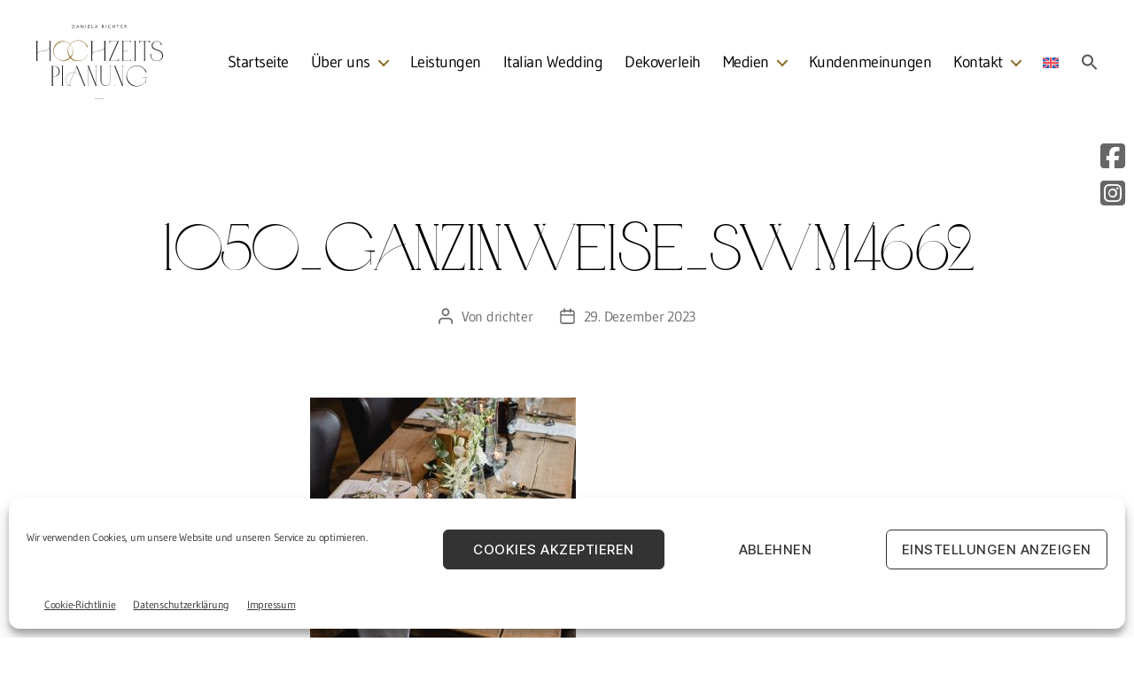

--- FILE ---
content_type: text/html; charset=UTF-8
request_url: https://www.hochzeitsplaner-brandenburg.berlin/1050_ganzinweise_swm4662/
body_size: 27653
content:
<!DOCTYPE html>

<html class="no-js" dir="ltr" lang="de-DE" prefix="og: https://ogp.me/ns#">

	<head>

		<meta charset="UTF-8">
		<meta name="viewport" content="width=device-width, initial-scale=1.0">

		<link rel="profile" href="https://gmpg.org/xfn/11">

		<title>1050_GanzInWeise_SWM4662 | Daniela Richter - Ihre Hochzeitsplanerin für Brandenburg und Berlin</title>
<link rel="alternate" hreflang="de" href="https://www.hochzeitsplaner-brandenburg.berlin/1050_ganzinweise_swm4662/" />
<link rel="alternate" hreflang="en" href="https://www.hochzeitsplaner-brandenburg.berlin/en/1050_ganzinweise_swm4662-2/" />
<link rel="alternate" hreflang="x-default" href="https://www.hochzeitsplaner-brandenburg.berlin/1050_ganzinweise_swm4662/" />

		<!-- All in One SEO 4.9.2 - aioseo.com -->
	<meta name="robots" content="max-image-preview:large" />
	<meta name="author" content="drichter"/>
	<link rel="canonical" href="https://www.hochzeitsplaner-brandenburg.berlin/1050_ganzinweise_swm4662/" />
	<meta name="generator" content="All in One SEO (AIOSEO) 4.9.2" />
		<meta property="og:locale" content="de_DE" />
		<meta property="og:site_name" content="Daniela Richter - Ihre Hochzeitsplanerin für Brandenburg und Berlin |" />
		<meta property="og:type" content="article" />
		<meta property="og:title" content="1050_GanzInWeise_SWM4662 | Daniela Richter - Ihre Hochzeitsplanerin für Brandenburg und Berlin" />
		<meta property="og:url" content="https://www.hochzeitsplaner-brandenburg.berlin/1050_ganzinweise_swm4662/" />
		<meta property="og:image" content="https://www.hochzeitsplaner-brandenburg.berlin/wp-content/uploads/2021/04/daniela-richter-hochzeitrplanerin-logo.svg" />
		<meta property="og:image:secure_url" content="https://www.hochzeitsplaner-brandenburg.berlin/wp-content/uploads/2021/04/daniela-richter-hochzeitrplanerin-logo.svg" />
		<meta property="article:published_time" content="2023-12-29T08:19:36+00:00" />
		<meta property="article:modified_time" content="2023-12-29T08:19:36+00:00" />
		<meta name="twitter:card" content="summary" />
		<meta name="twitter:title" content="1050_GanzInWeise_SWM4662 | Daniela Richter - Ihre Hochzeitsplanerin für Brandenburg und Berlin" />
		<meta name="twitter:image" content="https://www.hochzeitsplaner-brandenburg.berlin/wp-content/uploads/2021/04/daniela-richter-hochzeitrplanerin-logo.svg" />
		<script type="application/ld+json" class="aioseo-schema">
			{"@context":"https:\/\/schema.org","@graph":[{"@type":"BreadcrumbList","@id":"https:\/\/www.hochzeitsplaner-brandenburg.berlin\/1050_ganzinweise_swm4662\/#breadcrumblist","itemListElement":[{"@type":"ListItem","@id":"https:\/\/www.hochzeitsplaner-brandenburg.berlin#listItem","position":1,"name":"Home","item":"https:\/\/www.hochzeitsplaner-brandenburg.berlin","nextItem":{"@type":"ListItem","@id":"https:\/\/www.hochzeitsplaner-brandenburg.berlin\/1050_ganzinweise_swm4662\/#listItem","name":"1050_GanzInWeise_SWM4662"}},{"@type":"ListItem","@id":"https:\/\/www.hochzeitsplaner-brandenburg.berlin\/1050_ganzinweise_swm4662\/#listItem","position":2,"name":"1050_GanzInWeise_SWM4662","previousItem":{"@type":"ListItem","@id":"https:\/\/www.hochzeitsplaner-brandenburg.berlin#listItem","name":"Home"}}]},{"@type":"ItemPage","@id":"https:\/\/www.hochzeitsplaner-brandenburg.berlin\/1050_ganzinweise_swm4662\/#itempage","url":"https:\/\/www.hochzeitsplaner-brandenburg.berlin\/1050_ganzinweise_swm4662\/","name":"1050_GanzInWeise_SWM4662 | Daniela Richter - Ihre Hochzeitsplanerin f\u00fcr Brandenburg und Berlin","inLanguage":"de-DE","isPartOf":{"@id":"https:\/\/www.hochzeitsplaner-brandenburg.berlin\/#website"},"breadcrumb":{"@id":"https:\/\/www.hochzeitsplaner-brandenburg.berlin\/1050_ganzinweise_swm4662\/#breadcrumblist"},"author":{"@id":"https:\/\/www.hochzeitsplaner-brandenburg.berlin\/author\/drichter\/#author"},"creator":{"@id":"https:\/\/www.hochzeitsplaner-brandenburg.berlin\/author\/drichter\/#author"},"datePublished":"2023-12-29T09:19:36+01:00","dateModified":"2023-12-29T09:19:36+01:00"},{"@type":"Organization","@id":"https:\/\/www.hochzeitsplaner-brandenburg.berlin\/#organization","name":"Daniela Richter - Ihre Hochzeitsplanerin f\u00fcr Brandenburg und Berlin","url":"https:\/\/www.hochzeitsplaner-brandenburg.berlin\/","logo":{"@type":"ImageObject","url":"https:\/\/www.hochzeitsplaner-brandenburg.berlin\/wp-content\/uploads\/2021\/04\/daniela-richter-hochzeitrplanerin-logo.svg","@id":"https:\/\/www.hochzeitsplaner-brandenburg.berlin\/1050_ganzinweise_swm4662\/#organizationLogo"},"image":{"@id":"https:\/\/www.hochzeitsplaner-brandenburg.berlin\/1050_ganzinweise_swm4662\/#organizationLogo"}},{"@type":"Person","@id":"https:\/\/www.hochzeitsplaner-brandenburg.berlin\/author\/drichter\/#author","url":"https:\/\/www.hochzeitsplaner-brandenburg.berlin\/author\/drichter\/","name":"drichter","image":{"@type":"ImageObject","@id":"https:\/\/www.hochzeitsplaner-brandenburg.berlin\/1050_ganzinweise_swm4662\/#authorImage","url":"https:\/\/secure.gravatar.com\/avatar\/35c3b70826741dad8877f431c9f88f18c5347b69fee2f6c526e716822467ecce?s=96&d=mm&r=g","width":96,"height":96,"caption":"drichter"}},{"@type":"WebSite","@id":"https:\/\/www.hochzeitsplaner-brandenburg.berlin\/#website","url":"https:\/\/www.hochzeitsplaner-brandenburg.berlin\/","name":"Daniela Richter - Ihre Hochzeitsplanerin f\u00fcr Brandenburg und Berlin","inLanguage":"de-DE","publisher":{"@id":"https:\/\/www.hochzeitsplaner-brandenburg.berlin\/#organization"}}]}
		</script>
		<!-- All in One SEO -->

<link rel='dns-prefetch' href='//www.hochzeitsplaner-brandenburg.berlin' />
<link rel='dns-prefetch' href='//www.googletagmanager.com' />
<link rel="alternate" type="application/rss+xml" title="Daniela Richter - Ihre Hochzeitsplanerin für Brandenburg und Berlin &raquo; Feed" href="https://www.hochzeitsplaner-brandenburg.berlin/feed/" />
<link rel="alternate" type="application/rss+xml" title="Daniela Richter - Ihre Hochzeitsplanerin für Brandenburg und Berlin &raquo; Kommentar-Feed" href="https://www.hochzeitsplaner-brandenburg.berlin/comments/feed/" />
<link rel="alternate" title="oEmbed (JSON)" type="application/json+oembed" href="https://www.hochzeitsplaner-brandenburg.berlin/wp-json/oembed/1.0/embed?url=https%3A%2F%2Fwww.hochzeitsplaner-brandenburg.berlin%2F1050_ganzinweise_swm4662%2F" />
<link rel="alternate" title="oEmbed (XML)" type="text/xml+oembed" href="https://www.hochzeitsplaner-brandenburg.berlin/wp-json/oembed/1.0/embed?url=https%3A%2F%2Fwww.hochzeitsplaner-brandenburg.berlin%2F1050_ganzinweise_swm4662%2F&#038;format=xml" />
<style id='wp-img-auto-sizes-contain-inline-css'>
img:is([sizes=auto i],[sizes^="auto," i]){contain-intrinsic-size:3000px 1500px}
/*# sourceURL=wp-img-auto-sizes-contain-inline-css */
</style>
<link rel='stylesheet' id='cf7ic_style-css' href='https://www.hochzeitsplaner-brandenburg.berlin/wp-content/plugins/contact-form-7-image-captcha/css/cf7ic-style.css?ver=3.3.7' media='all' />
<style id='cf-frontend-style-inline-css'>
@font-face {
	font-family: 'Gudea Regular';
	font-weight: 400;
	font-display: auto;
	src: url('https://www.hochzeitsplaner-brandenburg.berlin/wp-content/uploads/sites/3/2020/02/gudea-v9-latin-regular.woff2') format('woff2'),
		url('https://www.hochzeitsplaner-brandenburg.berlin/wp-content/uploads/sites/3/2020/02/gudea-v9-latin-regular.woff') format('woff'),
		url('https://www.hochzeitsplaner-brandenburg.berlin/wp-content/uploads/sites/3/2020/02/gudea-v9-latin-regular.ttf') format('truetype'),
		url('https://www.hochzeitsplaner-brandenburg.berlin/wp-content/uploads/sites/3/2020/02/gudea-v9-latin-regular.eot?#iefix') format('embedded-opentype'),
		url('https://www.hochzeitsplaner-brandenburg.berlin/wp-content/uploads/sites/3/2020/02/gudea-v9-latin-regular.svg') format('svg');
}
@font-face {
	font-family: 'Gudea Italic';
	font-weight: 400;
	font-display: auto;
	src: url('https://www.hochzeitsplaner-brandenburg.berlin/wp-content/uploads/sites/3/2020/02/gudea-v9-latin-italic.woff2') format('woff2'),
		url('https://www.hochzeitsplaner-brandenburg.berlin/wp-content/uploads/sites/3/2020/02/gudea-v9-latin-italic.woff') format('woff'),
		url('https://www.hochzeitsplaner-brandenburg.berlin/wp-content/uploads/sites/3/2020/02/gudea-v9-latin-italic.ttf') format('truetype'),
		url('https://www.hochzeitsplaner-brandenburg.berlin/wp-content/uploads/sites/3/2020/02/gudea-v9-latin-italic.eot?#iefix') format('embedded-opentype'),
		url('https://www.hochzeitsplaner-brandenburg.berlin/wp-content/uploads/sites/3/2020/02/gudea-v9-latin-italic.svg') format('svg');
}
@font-face {
	font-family: 'Gudea 700';
	font-weight: 400;
	font-display: auto;
	src: url('https://www.hochzeitsplaner-brandenburg.berlin/wp-content/uploads/sites/3/2020/02/gudea-v9-latin-700.woff2') format('woff2'),
		url('https://www.hochzeitsplaner-brandenburg.berlin/wp-content/uploads/sites/3/2020/02/gudea-v9-latin-700.woff') format('woff'),
		url('https://www.hochzeitsplaner-brandenburg.berlin/wp-content/uploads/sites/3/2020/02/gudea-v9-latin-700.ttf') format('truetype'),
		url('https://www.hochzeitsplaner-brandenburg.berlin/wp-content/uploads/sites/3/2020/02/gudea-v9-latin-700.eot?#iefix') format('embedded-opentype'),
		url('https://www.hochzeitsplaner-brandenburg.berlin/wp-content/uploads/sites/3/2020/02/gudea-v9-latin-700.svg') format('svg');
}
@font-face {
	font-family: 'Dancing_Script Regular';
	font-weight: 400;
	font-display: auto;
	src: url('https://www.hochzeitsplaner-brandenburg.berlin/wp-content/uploads/sites/3/2020/02/dancing-script-v14-latin-regular.woff2') format('woff2'),
		url('https://www.hochzeitsplaner-brandenburg.berlin/wp-content/uploads/sites/3/2020/02/dancing-script-v14-latin-regular.woff') format('woff'),
		url('https://www.hochzeitsplaner-brandenburg.berlin/wp-content/uploads/sites/3/2020/02/dancing-script-v14-latin-regular.ttf') format('truetype'),
		url('https://www.hochzeitsplaner-brandenburg.berlin/wp-content/uploads/sites/3/2020/02/dancing-script-v14-latin-regular.eot?#iefix') format('embedded-opentype'),
		url('https://www.hochzeitsplaner-brandenburg.berlin/wp-content/uploads/sites/3/2020/02/dancing-script-v14-latin-regular.svg') format('svg');
}
@font-face {
	font-family: 'Dancing_Script 700';
	font-weight: 400;
	font-display: auto;
	src: url('https://www.hochzeitsplaner-brandenburg.berlin/wp-content/uploads/sites/3/2020/02/dancing-script-v14-latin-700.woff2') format('woff2'),
		url('https://www.hochzeitsplaner-brandenburg.berlin/wp-content/uploads/sites/3/2020/02/dancing-script-v14-latin-700.woff') format('woff'),
		url('https://www.hochzeitsplaner-brandenburg.berlin/wp-content/uploads/sites/3/2020/02/dancing-script-v14-latin-700.ttf') format('truetype'),
		url('https://www.hochzeitsplaner-brandenburg.berlin/wp-content/uploads/sites/3/2020/02/dancing-script-v14-latin-700.eot?#iefix') format('embedded-opentype'),
		url('https://www.hochzeitsplaner-brandenburg.berlin/wp-content/uploads/sites/3/2020/02/dancing-script-v14-latin-700.svg') format('svg');
}
@font-face {
	font-family: 'Bad Script';
	font-weight: 400;
	font-display: auto;
	src: url('https://www.hochzeitsplaner-brandenburg.berlin/wp-content/uploads/sites/3/2020/07/BadScript-Regular.ttf') format('truetype');
}
@font-face {
	font-family: 'Abramo Serif';
	font-weight: 300;
	font-display: auto;
	src: url('https://www.hochzeitsplaner-brandenburg.berlin/wp-content/uploads/sites/3/2021/04/AbramoSerif.woff2') format('woff2'),
		url('https://www.hochzeitsplaner-brandenburg.berlin/wp-content/uploads/sites/3/2021/04/AbramoSerif.woff') format('woff'),
		url('https://www.hochzeitsplaner-brandenburg.berlin/wp-content/uploads/sites/3/2021/04/AbramoSerif.ttf') format('truetype'),
		url('https://www.hochzeitsplaner-brandenburg.berlin/wp-content/uploads/sites/3/2021/04/AbramoSerif.eot?#iefix') format('embedded-opentype');
}
/*# sourceURL=cf-frontend-style-inline-css */
</style>
<style id='wp-emoji-styles-inline-css'>

	img.wp-smiley, img.emoji {
		display: inline !important;
		border: none !important;
		box-shadow: none !important;
		height: 1em !important;
		width: 1em !important;
		margin: 0 0.07em !important;
		vertical-align: -0.1em !important;
		background: none !important;
		padding: 0 !important;
	}
/*# sourceURL=wp-emoji-styles-inline-css */
</style>
<link rel='stylesheet' id='wp-block-library-css' href='https://www.hochzeitsplaner-brandenburg.berlin/wp-includes/css/dist/block-library/style.min.css?ver=449be0987a64df0f8dbfbba3f6eaab7b' media='all' />
<link rel='stylesheet' id='wc-blocks-style-css' href='https://www.hochzeitsplaner-brandenburg.berlin/wp-content/plugins/woocommerce/assets/client/blocks/wc-blocks.css?ver=wc-10.4.3' media='all' />
<style id='global-styles-inline-css'>
:root{--wp--preset--aspect-ratio--square: 1;--wp--preset--aspect-ratio--4-3: 4/3;--wp--preset--aspect-ratio--3-4: 3/4;--wp--preset--aspect-ratio--3-2: 3/2;--wp--preset--aspect-ratio--2-3: 2/3;--wp--preset--aspect-ratio--16-9: 16/9;--wp--preset--aspect-ratio--9-16: 9/16;--wp--preset--color--black: #000000;--wp--preset--color--cyan-bluish-gray: #abb8c3;--wp--preset--color--white: #ffffff;--wp--preset--color--pale-pink: #f78da7;--wp--preset--color--vivid-red: #cf2e2e;--wp--preset--color--luminous-vivid-orange: #ff6900;--wp--preset--color--luminous-vivid-amber: #fcb900;--wp--preset--color--light-green-cyan: #7bdcb5;--wp--preset--color--vivid-green-cyan: #00d084;--wp--preset--color--pale-cyan-blue: #8ed1fc;--wp--preset--color--vivid-cyan-blue: #0693e3;--wp--preset--color--vivid-purple: #9b51e0;--wp--preset--color--accent: #e22658;--wp--preset--color--primary: #000000;--wp--preset--color--secondary: #6d6d6d;--wp--preset--color--subtle-background: #dbdbdb;--wp--preset--color--background: #fff;--wp--preset--gradient--vivid-cyan-blue-to-vivid-purple: linear-gradient(135deg,rgb(6,147,227) 0%,rgb(155,81,224) 100%);--wp--preset--gradient--light-green-cyan-to-vivid-green-cyan: linear-gradient(135deg,rgb(122,220,180) 0%,rgb(0,208,130) 100%);--wp--preset--gradient--luminous-vivid-amber-to-luminous-vivid-orange: linear-gradient(135deg,rgb(252,185,0) 0%,rgb(255,105,0) 100%);--wp--preset--gradient--luminous-vivid-orange-to-vivid-red: linear-gradient(135deg,rgb(255,105,0) 0%,rgb(207,46,46) 100%);--wp--preset--gradient--very-light-gray-to-cyan-bluish-gray: linear-gradient(135deg,rgb(238,238,238) 0%,rgb(169,184,195) 100%);--wp--preset--gradient--cool-to-warm-spectrum: linear-gradient(135deg,rgb(74,234,220) 0%,rgb(151,120,209) 20%,rgb(207,42,186) 40%,rgb(238,44,130) 60%,rgb(251,105,98) 80%,rgb(254,248,76) 100%);--wp--preset--gradient--blush-light-purple: linear-gradient(135deg,rgb(255,206,236) 0%,rgb(152,150,240) 100%);--wp--preset--gradient--blush-bordeaux: linear-gradient(135deg,rgb(254,205,165) 0%,rgb(254,45,45) 50%,rgb(107,0,62) 100%);--wp--preset--gradient--luminous-dusk: linear-gradient(135deg,rgb(255,203,112) 0%,rgb(199,81,192) 50%,rgb(65,88,208) 100%);--wp--preset--gradient--pale-ocean: linear-gradient(135deg,rgb(255,245,203) 0%,rgb(182,227,212) 50%,rgb(51,167,181) 100%);--wp--preset--gradient--electric-grass: linear-gradient(135deg,rgb(202,248,128) 0%,rgb(113,206,126) 100%);--wp--preset--gradient--midnight: linear-gradient(135deg,rgb(2,3,129) 0%,rgb(40,116,252) 100%);--wp--preset--font-size--small: 18px;--wp--preset--font-size--medium: 20px;--wp--preset--font-size--large: 26.25px;--wp--preset--font-size--x-large: 42px;--wp--preset--font-size--normal: 21px;--wp--preset--font-size--larger: 32px;--wp--preset--spacing--20: 0.44rem;--wp--preset--spacing--30: 0.67rem;--wp--preset--spacing--40: 1rem;--wp--preset--spacing--50: 1.5rem;--wp--preset--spacing--60: 2.25rem;--wp--preset--spacing--70: 3.38rem;--wp--preset--spacing--80: 5.06rem;--wp--preset--shadow--natural: 6px 6px 9px rgba(0, 0, 0, 0.2);--wp--preset--shadow--deep: 12px 12px 50px rgba(0, 0, 0, 0.4);--wp--preset--shadow--sharp: 6px 6px 0px rgba(0, 0, 0, 0.2);--wp--preset--shadow--outlined: 6px 6px 0px -3px rgb(255, 255, 255), 6px 6px rgb(0, 0, 0);--wp--preset--shadow--crisp: 6px 6px 0px rgb(0, 0, 0);}:where(.is-layout-flex){gap: 0.5em;}:where(.is-layout-grid){gap: 0.5em;}body .is-layout-flex{display: flex;}.is-layout-flex{flex-wrap: wrap;align-items: center;}.is-layout-flex > :is(*, div){margin: 0;}body .is-layout-grid{display: grid;}.is-layout-grid > :is(*, div){margin: 0;}:where(.wp-block-columns.is-layout-flex){gap: 2em;}:where(.wp-block-columns.is-layout-grid){gap: 2em;}:where(.wp-block-post-template.is-layout-flex){gap: 1.25em;}:where(.wp-block-post-template.is-layout-grid){gap: 1.25em;}.has-black-color{color: var(--wp--preset--color--black) !important;}.has-cyan-bluish-gray-color{color: var(--wp--preset--color--cyan-bluish-gray) !important;}.has-white-color{color: var(--wp--preset--color--white) !important;}.has-pale-pink-color{color: var(--wp--preset--color--pale-pink) !important;}.has-vivid-red-color{color: var(--wp--preset--color--vivid-red) !important;}.has-luminous-vivid-orange-color{color: var(--wp--preset--color--luminous-vivid-orange) !important;}.has-luminous-vivid-amber-color{color: var(--wp--preset--color--luminous-vivid-amber) !important;}.has-light-green-cyan-color{color: var(--wp--preset--color--light-green-cyan) !important;}.has-vivid-green-cyan-color{color: var(--wp--preset--color--vivid-green-cyan) !important;}.has-pale-cyan-blue-color{color: var(--wp--preset--color--pale-cyan-blue) !important;}.has-vivid-cyan-blue-color{color: var(--wp--preset--color--vivid-cyan-blue) !important;}.has-vivid-purple-color{color: var(--wp--preset--color--vivid-purple) !important;}.has-black-background-color{background-color: var(--wp--preset--color--black) !important;}.has-cyan-bluish-gray-background-color{background-color: var(--wp--preset--color--cyan-bluish-gray) !important;}.has-white-background-color{background-color: var(--wp--preset--color--white) !important;}.has-pale-pink-background-color{background-color: var(--wp--preset--color--pale-pink) !important;}.has-vivid-red-background-color{background-color: var(--wp--preset--color--vivid-red) !important;}.has-luminous-vivid-orange-background-color{background-color: var(--wp--preset--color--luminous-vivid-orange) !important;}.has-luminous-vivid-amber-background-color{background-color: var(--wp--preset--color--luminous-vivid-amber) !important;}.has-light-green-cyan-background-color{background-color: var(--wp--preset--color--light-green-cyan) !important;}.has-vivid-green-cyan-background-color{background-color: var(--wp--preset--color--vivid-green-cyan) !important;}.has-pale-cyan-blue-background-color{background-color: var(--wp--preset--color--pale-cyan-blue) !important;}.has-vivid-cyan-blue-background-color{background-color: var(--wp--preset--color--vivid-cyan-blue) !important;}.has-vivid-purple-background-color{background-color: var(--wp--preset--color--vivid-purple) !important;}.has-black-border-color{border-color: var(--wp--preset--color--black) !important;}.has-cyan-bluish-gray-border-color{border-color: var(--wp--preset--color--cyan-bluish-gray) !important;}.has-white-border-color{border-color: var(--wp--preset--color--white) !important;}.has-pale-pink-border-color{border-color: var(--wp--preset--color--pale-pink) !important;}.has-vivid-red-border-color{border-color: var(--wp--preset--color--vivid-red) !important;}.has-luminous-vivid-orange-border-color{border-color: var(--wp--preset--color--luminous-vivid-orange) !important;}.has-luminous-vivid-amber-border-color{border-color: var(--wp--preset--color--luminous-vivid-amber) !important;}.has-light-green-cyan-border-color{border-color: var(--wp--preset--color--light-green-cyan) !important;}.has-vivid-green-cyan-border-color{border-color: var(--wp--preset--color--vivid-green-cyan) !important;}.has-pale-cyan-blue-border-color{border-color: var(--wp--preset--color--pale-cyan-blue) !important;}.has-vivid-cyan-blue-border-color{border-color: var(--wp--preset--color--vivid-cyan-blue) !important;}.has-vivid-purple-border-color{border-color: var(--wp--preset--color--vivid-purple) !important;}.has-vivid-cyan-blue-to-vivid-purple-gradient-background{background: var(--wp--preset--gradient--vivid-cyan-blue-to-vivid-purple) !important;}.has-light-green-cyan-to-vivid-green-cyan-gradient-background{background: var(--wp--preset--gradient--light-green-cyan-to-vivid-green-cyan) !important;}.has-luminous-vivid-amber-to-luminous-vivid-orange-gradient-background{background: var(--wp--preset--gradient--luminous-vivid-amber-to-luminous-vivid-orange) !important;}.has-luminous-vivid-orange-to-vivid-red-gradient-background{background: var(--wp--preset--gradient--luminous-vivid-orange-to-vivid-red) !important;}.has-very-light-gray-to-cyan-bluish-gray-gradient-background{background: var(--wp--preset--gradient--very-light-gray-to-cyan-bluish-gray) !important;}.has-cool-to-warm-spectrum-gradient-background{background: var(--wp--preset--gradient--cool-to-warm-spectrum) !important;}.has-blush-light-purple-gradient-background{background: var(--wp--preset--gradient--blush-light-purple) !important;}.has-blush-bordeaux-gradient-background{background: var(--wp--preset--gradient--blush-bordeaux) !important;}.has-luminous-dusk-gradient-background{background: var(--wp--preset--gradient--luminous-dusk) !important;}.has-pale-ocean-gradient-background{background: var(--wp--preset--gradient--pale-ocean) !important;}.has-electric-grass-gradient-background{background: var(--wp--preset--gradient--electric-grass) !important;}.has-midnight-gradient-background{background: var(--wp--preset--gradient--midnight) !important;}.has-small-font-size{font-size: var(--wp--preset--font-size--small) !important;}.has-medium-font-size{font-size: var(--wp--preset--font-size--medium) !important;}.has-large-font-size{font-size: var(--wp--preset--font-size--large) !important;}.has-x-large-font-size{font-size: var(--wp--preset--font-size--x-large) !important;}
/*# sourceURL=global-styles-inline-css */
</style>

<style id='classic-theme-styles-inline-css'>
/*! This file is auto-generated */
.wp-block-button__link{color:#fff;background-color:#32373c;border-radius:9999px;box-shadow:none;text-decoration:none;padding:calc(.667em + 2px) calc(1.333em + 2px);font-size:1.125em}.wp-block-file__button{background:#32373c;color:#fff;text-decoration:none}
/*# sourceURL=/wp-includes/css/classic-themes.min.css */
</style>
<link rel='stylesheet' id='wp-components-css' href='https://www.hochzeitsplaner-brandenburg.berlin/wp-includes/css/dist/components/style.min.css?ver=449be0987a64df0f8dbfbba3f6eaab7b' media='all' />
<link rel='stylesheet' id='wp-preferences-css' href='https://www.hochzeitsplaner-brandenburg.berlin/wp-includes/css/dist/preferences/style.min.css?ver=449be0987a64df0f8dbfbba3f6eaab7b' media='all' />
<link rel='stylesheet' id='wp-block-editor-css' href='https://www.hochzeitsplaner-brandenburg.berlin/wp-includes/css/dist/block-editor/style.min.css?ver=449be0987a64df0f8dbfbba3f6eaab7b' media='all' />
<link rel='stylesheet' id='wp-reusable-blocks-css' href='https://www.hochzeitsplaner-brandenburg.berlin/wp-includes/css/dist/reusable-blocks/style.min.css?ver=449be0987a64df0f8dbfbba3f6eaab7b' media='all' />
<link rel='stylesheet' id='wp-patterns-css' href='https://www.hochzeitsplaner-brandenburg.berlin/wp-includes/css/dist/patterns/style.min.css?ver=449be0987a64df0f8dbfbba3f6eaab7b' media='all' />
<link rel='stylesheet' id='wp-editor-css' href='https://www.hochzeitsplaner-brandenburg.berlin/wp-includes/css/dist/editor/style.min.css?ver=449be0987a64df0f8dbfbba3f6eaab7b' media='all' />
<link rel='stylesheet' id='block-robo-gallery-style-css-css' href='https://www.hochzeitsplaner-brandenburg.berlin/wp-content/plugins/robo-gallery/includes/extensions/block/dist/blocks.style.build.css?ver=5.1.2' media='all' />
<link rel='stylesheet' id='contact-form-7-css' href='https://www.hochzeitsplaner-brandenburg.berlin/wp-content/plugins/contact-form-7/includes/css/styles.css?ver=6.1.4' media='all' />
<link rel='stylesheet' id='theme.css-css' href='https://www.hochzeitsplaner-brandenburg.berlin/wp-content/plugins/popup-builder/public/css/theme.css?ver=4.4.2' media='all' />
<link rel='stylesheet' id='lsow-animate-css' href='https://www.hochzeitsplaner-brandenburg.berlin/wp-content/plugins/livemesh-siteorigin-widgets/assets/css/animate.css?ver=3.9.2' media='all' />
<link rel='stylesheet' id='lsow-frontend-css' href='https://www.hochzeitsplaner-brandenburg.berlin/wp-content/plugins/livemesh-siteorigin-widgets/assets/css/lsow-frontend.css?ver=3.9.2' media='all' />
<link rel='stylesheet' id='lsow-icon-list-css' href='https://www.hochzeitsplaner-brandenburg.berlin/wp-content/plugins/livemesh-siteorigin-widgets/includes/widgets/lsow-icon-list-widget/css/style.css?ver=1.70.4' media='all' />
<link rel='stylesheet' id='lsow-icon-list-default-f2e65f482672-css' href='https://www.hochzeitsplaner-brandenburg.berlin/wp-content/uploads/siteorigin-widgets/lsow-icon-list-default-f2e65f482672.css?ver=449be0987a64df0f8dbfbba3f6eaab7b' media='all' />
<style id='sticky-header-2020-custom-inline-css'>
body.sticky-header.processing{opacity:0.8}body.sticky-header #site-header *{outline:none}body.sticky-header.customizer-preview #site-header *{transition:width 0.3s,height 0.3s,padding 0.3s,margin 0.3s}body.sticky-header.admin-bar #site-header{top:32px !important}body.sticky-header .menu-modal.active{z-index:110}body.sticky-header{scroll-behavior:smooth;padding-top:140px;scroll-padding:140px}body.sticky-header #site-header{background:#ffffff;background-attachment:fixed;background-color:#ffffff;display:block;height:140px;min-height:140px;position:fixed !important;top:0 !important;transition:all 0.2s ease-in;-moz-transition:all 0.2s ease-in;-webkit-transition:all 0.2s ease-in;-o-transition:all 0.2s ease-in;width:100%;z-index:100}body.sticky-header #site-header .header-inner{padding:28px 0}body.sticky-header #site-header .custom-logo{max-height:calc(140px - (28px * 2) ) !important;width:auto}/* The minified desktop and tablet header and logo */body.sticky-header #site-header.sticky-header-minified{min-height:90px;height:90px}body.sticky-header #site-header.sticky-header-minified .header-inner{padding:10px 0}body.sticky-header #site-header.sticky-header-minified .custom-logo{height:calc(90px - (10px * 2) );max-height:calc(90px - (10px * 2) ) !important;max-width:unset;width:auto}body.template-cover.sticky-header .entry-header{bottom:140px}@media (max-width:782px){body.sticky-header{padding-top:84px;scroll-padding:84px}body.sticky-header.admin-bar #site-header{top:46px !important}body.sticky-header.admin-bar #site-header.sticky-header-minified{top:0px !important}body.sticky-header #site-header .header-inner,body.sticky-header #site-header.sticky-header-minified .header-inner{padding:5px 0}body.sticky-header #site-header,body.sticky-header #site-header.sticky-header-minified{min-height:84px;height:84px}body.template-cover.sticky-header .entry-header,body.template-cover.sticky-header.sticky-header-minified .entry-header{bottom:84px}body.sticky-header #site-header .site-logo,body.sticky-header #site-header.sticky-header-minified .site-logo,body.sticky-header #site-header .site-branding,body.sticky-header #site-header.sticky-header-minified .site-branding,body.sticky-header #site-header .custom-logo,body.sticky-header #site-header.sticky-header-minified .custom-logo{margin:0;max-height:calc(84px - (5px * 2) ) !important;position:relative;max-width:unset;width:auto}body.sticky-header.admin-bar.primary-navigation-open #site-header .primary-navigation,body.sticky-header.admin-bar.primary-navigation-open #site-header.sticky-header-minified .primary-navigation{top:46px !important}body.sticky-header #site-header .primary-navigation,body.sticky-header #site-header.sticky-header-minified .primary-navigation{margin-left:auto;padding:0;padding-top:5px;top:0;z-index:4000}body.sticky-header #site-header .menu-button-container,body.sticky-header #site-header .site-logo{padding:0;padding-top:0;position:relative;top:0}}body.sticky-header #site-header nav ul ul,body.sticky-header #site-header nav ul.submenu,body.sticky-header #site-header nav ul.submenu li,body.sticky-header #site-header .primary-navigation>div>.menu-wrapper>li>.sub-menu li{background:#eeeeee !important}body.sticky-header #site-header nav ul>li>ul:after{border-bottom-color:#eeeeee;border-left-color:transparent}body.sticky-header #site-header nav ul ul.sub-menu ul.sub-menu:after{border-bottom-color:transparent;border-left-color:#eeeeee}body.sticky-header #site-header .wp-block-navigation-item,body.sticky-header #site-header nav li.current-menu-item>a,body.sticky-header #site-header nav li.current-menu-ancestor>a{color:#000000 !important}
/*# sourceURL=sticky-header-2020-custom-inline-css */
</style>
<link rel='stylesheet' id='wpmenucart-icons-css' href='https://www.hochzeitsplaner-brandenburg.berlin/wp-content/plugins/woocommerce-menu-bar-cart/assets/css/wpmenucart-icons.min.css?ver=2.14.12' media='all' />
<style id='wpmenucart-icons-inline-css'>
@font-face{font-family:WPMenuCart;src:url(https://www.hochzeitsplaner-brandenburg.berlin/wp-content/plugins/woocommerce-menu-bar-cart/assets/fonts/WPMenuCart.eot);src:url(https://www.hochzeitsplaner-brandenburg.berlin/wp-content/plugins/woocommerce-menu-bar-cart/assets/fonts/WPMenuCart.eot?#iefix) format('embedded-opentype'),url(https://www.hochzeitsplaner-brandenburg.berlin/wp-content/plugins/woocommerce-menu-bar-cart/assets/fonts/WPMenuCart.woff2) format('woff2'),url(https://www.hochzeitsplaner-brandenburg.berlin/wp-content/plugins/woocommerce-menu-bar-cart/assets/fonts/WPMenuCart.woff) format('woff'),url(https://www.hochzeitsplaner-brandenburg.berlin/wp-content/plugins/woocommerce-menu-bar-cart/assets/fonts/WPMenuCart.ttf) format('truetype'),url(https://www.hochzeitsplaner-brandenburg.berlin/wp-content/plugins/woocommerce-menu-bar-cart/assets/fonts/WPMenuCart.svg#WPMenuCart) format('svg');font-weight:400;font-style:normal;font-display:swap}
/*# sourceURL=wpmenucart-icons-inline-css */
</style>
<link rel='stylesheet' id='wpmenucart-css' href='https://www.hochzeitsplaner-brandenburg.berlin/wp-content/plugins/woocommerce-menu-bar-cart/assets/css/wpmenucart-main.min.css?ver=2.14.12' media='all' />
<link rel='stylesheet' id='woocommerce-layout-css' href='https://www.hochzeitsplaner-brandenburg.berlin/wp-content/plugins/woocommerce/assets/css/woocommerce-layout.css?ver=10.4.3' media='all' />
<link rel='stylesheet' id='woocommerce-smallscreen-css' href='https://www.hochzeitsplaner-brandenburg.berlin/wp-content/plugins/woocommerce/assets/css/woocommerce-smallscreen.css?ver=10.4.3' media='only screen and (max-width: 768px)' />
<link rel='stylesheet' id='woocommerce-general-css' href='//www.hochzeitsplaner-brandenburg.berlin/wp-content/plugins/woocommerce/assets/css/twenty-twenty.css?ver=10.4.3' media='all' />
<style id='woocommerce-inline-inline-css'>
.woocommerce form .form-row .required { visibility: visible; }
/*# sourceURL=woocommerce-inline-inline-css */
</style>
<link rel='stylesheet' id='wpcf7-redirect-script-frontend-css' href='https://www.hochzeitsplaner-brandenburg.berlin/wp-content/plugins/wpcf7-redirect/build/assets/frontend-script.css?ver=2c532d7e2be36f6af233' media='all' />
<link rel='stylesheet' id='wpml-menu-item-0-css' href='https://www.hochzeitsplaner-brandenburg.berlin/wp-content/plugins/sitepress-multilingual-cms/templates/language-switchers/menu-item/style.min.css?ver=1' media='all' />
<link rel='stylesheet' id='cmplz-general-css' href='https://www.hochzeitsplaner-brandenburg.berlin/wp-content/plugins/complianz-gdpr/assets/css/cookieblocker.min.css?ver=1767865837' media='all' />
<link rel='stylesheet' id='ivory-search-styles-css' href='https://www.hochzeitsplaner-brandenburg.berlin/wp-content/plugins/add-search-to-menu/public/css/ivory-search.min.css?ver=5.5.13' media='all' />
<link rel='stylesheet' id='testimonial-rotator-style-css' href='https://www.hochzeitsplaner-brandenburg.berlin/wp-content/plugins/testimonial-rotator/testimonial-rotator-style.css?ver=449be0987a64df0f8dbfbba3f6eaab7b' media='all' />
<link rel='stylesheet' id='twentytwenty-style-css' href='https://www.hochzeitsplaner-brandenburg.berlin/wp-content/themes/twentytwenty/style.css?ver=3.0' media='all' />
<style id='twentytwenty-style-inline-css'>
.color-accent,.color-accent-hover:hover,.color-accent-hover:focus,:root .has-accent-color,.has-drop-cap:not(:focus):first-letter,.wp-block-button.is-style-outline,a { color: #e22658; }blockquote,.border-color-accent,.border-color-accent-hover:hover,.border-color-accent-hover:focus { border-color: #e22658; }button,.button,.faux-button,.wp-block-button__link,.wp-block-file .wp-block-file__button,input[type="button"],input[type="reset"],input[type="submit"],.bg-accent,.bg-accent-hover:hover,.bg-accent-hover:focus,:root .has-accent-background-color,.comment-reply-link { background-color: #e22658; }.fill-children-accent,.fill-children-accent * { fill: #e22658; }:root .has-background-color,button,.button,.faux-button,.wp-block-button__link,.wp-block-file__button,input[type="button"],input[type="reset"],input[type="submit"],.wp-block-button,.comment-reply-link,.has-background.has-primary-background-color:not(.has-text-color),.has-background.has-primary-background-color *:not(.has-text-color),.has-background.has-accent-background-color:not(.has-text-color),.has-background.has-accent-background-color *:not(.has-text-color) { color: #fff; }:root .has-background-background-color { background-color: #fff; }body,.entry-title a,:root .has-primary-color { color: #000000; }:root .has-primary-background-color { background-color: #000000; }cite,figcaption,.wp-caption-text,.post-meta,.entry-content .wp-block-archives li,.entry-content .wp-block-categories li,.entry-content .wp-block-latest-posts li,.wp-block-latest-comments__comment-date,.wp-block-latest-posts__post-date,.wp-block-embed figcaption,.wp-block-image figcaption,.wp-block-pullquote cite,.comment-metadata,.comment-respond .comment-notes,.comment-respond .logged-in-as,.pagination .dots,.entry-content hr:not(.has-background),hr.styled-separator,:root .has-secondary-color { color: #6d6d6d; }:root .has-secondary-background-color { background-color: #6d6d6d; }pre,fieldset,input,textarea,table,table *,hr { border-color: #dbdbdb; }caption,code,code,kbd,samp,.wp-block-table.is-style-stripes tbody tr:nth-child(odd),:root .has-subtle-background-background-color { background-color: #dbdbdb; }.wp-block-table.is-style-stripes { border-bottom-color: #dbdbdb; }.wp-block-latest-posts.is-grid li { border-top-color: #dbdbdb; }:root .has-subtle-background-color { color: #dbdbdb; }body:not(.overlay-header) .primary-menu > li > a,body:not(.overlay-header) .primary-menu > li > .icon,.modal-menu a,.footer-menu a, .footer-widgets a:where(:not(.wp-block-button__link)),#site-footer .wp-block-button.is-style-outline,.wp-block-pullquote:before,.singular:not(.overlay-header) .entry-header a,.archive-header a,.header-footer-group .color-accent,.header-footer-group .color-accent-hover:hover { color: #e22658; }.social-icons a,#site-footer button:not(.toggle),#site-footer .button,#site-footer .faux-button,#site-footer .wp-block-button__link,#site-footer .wp-block-file__button,#site-footer input[type="button"],#site-footer input[type="reset"],#site-footer input[type="submit"] { background-color: #e22658; }.social-icons a,body:not(.overlay-header) .primary-menu ul,.header-footer-group button,.header-footer-group .button,.header-footer-group .faux-button,.header-footer-group .wp-block-button:not(.is-style-outline) .wp-block-button__link,.header-footer-group .wp-block-file__button,.header-footer-group input[type="button"],.header-footer-group input[type="reset"],.header-footer-group input[type="submit"] { color: #ffffff; }#site-header,.footer-nav-widgets-wrapper,#site-footer,.menu-modal,.menu-modal-inner,.search-modal-inner,.archive-header,.singular .entry-header,.singular .featured-media:before,.wp-block-pullquote:before { background-color: #ffffff; }.header-footer-group,body:not(.overlay-header) #site-header .toggle,.menu-modal .toggle { color: #000000; }body:not(.overlay-header) .primary-menu ul { background-color: #000000; }body:not(.overlay-header) .primary-menu > li > ul:after { border-bottom-color: #000000; }body:not(.overlay-header) .primary-menu ul ul:after { border-left-color: #000000; }.site-description,body:not(.overlay-header) .toggle-inner .toggle-text,.widget .post-date,.widget .rss-date,.widget_archive li,.widget_categories li,.widget cite,.widget_pages li,.widget_meta li,.widget_nav_menu li,.powered-by-wordpress,.footer-credits .privacy-policy,.to-the-top,.singular .entry-header .post-meta,.singular:not(.overlay-header) .entry-header .post-meta a { color: #6d6d6d; }.header-footer-group pre,.header-footer-group fieldset,.header-footer-group input,.header-footer-group textarea,.header-footer-group table,.header-footer-group table *,.footer-nav-widgets-wrapper,#site-footer,.menu-modal nav *,.footer-widgets-outer-wrapper,.footer-top { border-color: #dbdbdb; }.header-footer-group table caption,body:not(.overlay-header) .header-inner .toggle-wrapper::before { background-color: #dbdbdb; }.overlay-header .header-inner { color: #020000; }.cover-header .entry-header * { color: #020000; }
/*# sourceURL=twentytwenty-style-inline-css */
</style>
<link rel='stylesheet' id='twentytwenty-fonts-css' href='https://www.hochzeitsplaner-brandenburg.berlin/wp-content/themes/twentytwenty/assets/css/font-inter.css?ver=3.0' media='all' />
<link rel='stylesheet' id='twentytwenty-print-style-css' href='https://www.hochzeitsplaner-brandenburg.berlin/wp-content/themes/twentytwenty/print.css?ver=3.0' media='print' />
<style id='vtmin-inline-css-inline-css'>

		/*CSS for Mimimum Error Msg Display*/
            table.shop_table {clear:left} /*woo-only override, for table following msgs on cart page, but css also hits the same table on checkout page(no effect)*/
            div.vtmin-error {
              margin: 30px 0 0 0%;  /* v1.09.8 */
              /* v1.09.8 */
              /* margin: 30px 0 0 -15%; */
              /* width: 120%; */                
              width: 100%;   /* v1.09.8 */
              background-color: #FFEBE8;
              border-color: #CC0000;
              padding: 5px 0.6em;
              border-radius: 3px 3px 3px 3px;
              border-style: solid;
              border-width: 1px;
              line-height: 12px;
              font-size:10px;
              height:auto;
              float:left;
            }
            /* TEST TEST TEST TEST*********************************/
            /*div.vtmin-error p {  color:red; } */
            
            div.vtmin-error p {font-size:14px;line-height: 18px;}
            div.vtmin-error .error-title {
              color: red;
              font-size: 12px;
              letter-spacing: 0.1em;
              line-height: 2.6em;
              padding-bottom: 2px;
              text-decoration: underline;
              text-transform: uppercase;
            }
            div.vtmin-error .black-font {color:black;}
            div.vtmin-error .errmsg-begin {color:black;margin-left:20px;}
            div.vtmin-error .black-font-italic {color:black; font-style:italic;}
            div.vtmin-error .red-font-italic {color:red; font-style:italic;}
            div.vtmin-error .errmsg-text {color:blue;}
            div.vtmin-error .errmsg-amt-current,
            div.vtmin-error .errmsg-amt-required {  
              font-style:italic;
              }
             
             
             /* ***************************************************************** */
             /* TABLE FORMAT ERROR MSG AREA  */
             /* ***************************************************************** */
            div.vtmin-error #table-error-messages {float:left; color:black; width:100%;}
            div.vtmin-error .table-titles {float:left; width:100%; margin-top:15px;}
            div.vtmin-error .product-column {float:left; width:42%; }
            div.vtmin-error .quantity-column {float:left; width:18%; }
            div.vtmin-error .price-column {float:left; width:15%; } 
            div.vtmin-error .total-column {float:left; /*width:25%; */}
            div.vtmin-error .product-column-title, 
            div.vtmin-error .quantity-column-title, 
            div.vtmin-error .price-column-title, 
            div.vtmin-error .total-column-title {
              text-decoration:underline; 
              } 
            div.vtmin-error .quantity-column-total, 
            div.vtmin-error .total-column-total {
              text-decoration:overline; font-weight:bold; font-style:italic; width:auto;
              }
            div.vtmin-error .table-error-msg {color:blue; float:left; margin:3px 0 3px 20px; font-size:16px;} 
            div.vtmin-error .bold-this {font-weight:bold}
             
            div.vtmin-error .table-msg-line {float:left; width:100%;}
            div.vtmin-error .table-totals-line {float:left; width:100%;}
            div.vtmin-error .table-text-line {float:left; width:100%;}
            
            div.vtmin-error .rule-id {font-size:10px;margin-left:5px;color:black;}
             
            /*2.0.0a begin*/           
                                        
            div#line-cnt1,
            div#line-cnt2,
            div#line-cnt3,
            div#line-cnt4,
            div#line-cnt5,
            div#line-cnt6,
            div#line-cnt7,
            div#line-cnt8,
            div#line-cnt9,
            div#line-cnt10,
            div#line-cnt11,
            div#line-cnt12,
            div#line-cnt13,
            div#line-cnt14,
            div#line-cnt15,
            div#line-cnt16,
            div#line-cnt17,
            div#line-cnt18,
            div#line-cnt19,
            div#line-cnt20 {height:auto;}             
            /*2.0.0a end*/ 
             
            /*alternating colors for rule groups*/
            
            div.vtmin-error .color-grp0 {color:RGB(197, 3, 3);}  /*dark red*/
            div.vtmin-error .color-grp1 {color:RGB(197, 3, 3);}  /*dark red*/
            div.vtmin-error .color-grp2 {color:RGB(197, 3, 3);}  /*dark red*/
            div.vtmin-error .color-grp3 {color:RGB(197, 3, 3);}  /*dark red*/
            div.vtmin-error .color-grp4 {color:RGB(197, 3, 3);}  /*dark red*/
            div.vtmin-error .color-grp5 {color:RGB(197, 3, 3);}  /*dark red*/
            div.vtmin-error .color-grp6 {color:RGB(197, 3, 3);}  /*dark red*/
            div.vtmin-error .color-grp7 {color:RGB(197, 3, 3);}  /*dark red*/
            div.vtmin-error .color-grp8 {color:RGB(197, 3, 3);}  /*dark red*/
            div.vtmin-error .color-grp9 {color:RGB(197, 3, 3);}  /*dark red*/
            div.vtmin-error .color-grp10 {color:RGB(197, 3, 3);}  /*dark red*/
            div.vtmin-error .color-grp11 {color:RGB(197, 3, 3);}  /*dark red*/
            div.vtmin-error .color-grp12 {color:RGB(197, 3, 3);}  /*dark red*/
            div.vtmin-error .color-grp13 {color:RGB(197, 3, 3);}  /*dark red*/
            div.vtmin-error .color-grp14 {color:RGB(197, 3, 3);}  /*dark red*/
            div.vtmin-error .color-grp15 {color:RGB(197, 3, 3);}  /*dark red*/
            div.vtmin-error .color-grp16 {color:RGB(197, 3, 3);}  /*dark red*/
            div.vtmin-error .color-grp17 {color:RGB(197, 3, 3);}  /*dark red*/
            div.vtmin-error .color-grp18 {color:RGB(197, 3, 3);}  /*dark red*/
            div.vtmin-error .color-grp19 {color:RGB(197, 3, 3);}  /*dark red*/
            div.vtmin-error .color-grp20 {color:RGB(197, 3, 3);}  /*dark red*/
            div.vtmin-error .color-xgrp1 {color:RGB(0, 255, 5);}  /*neon green*/            
            div.vtmin-error .color-xgrp2 {color:RGB(255, 93, 0);}  /*orange*/
            div.vtmin-error .color-xgrp3 {color:RGB(0, 115, 2);}  /*dark green*/
            div.vtmin-error .color-xgrp4 {color:RGB(244, 56, 56);}  /*light red*/
            div.vtmin-error .color-xgrp5 {color:RGB(255, 200, 0);}  /*ochre*/ 
            div.vtmin-error .color-xgrp6 {color:RGB(74, 178, 255);}  /*light blue*/
            div.vtmin-error .color-xgrp7 {color:RGB(37, 163, 162);}  /*dark teal*/                        
            div.vtmin-error .color-xgrp8 {color:RGB(47, 255, 253);}  /*light teal*/
            div.vtmin-error .color-xgrp9 {color:RGB(72, 157, 74);}  /*med green*/
            div.vtmin-error .color-xgrp10 {color:RGB(142, 146, 144);}  /*med grey*/            
            div.vtmin-error .color-xgrp11 {color:RGB(5, 71, 119);}  /*dark blue*/           
            div.vtmin-error .color-xgrp12 {color:RGB(0,0,0);}  /*black*/
           
/*# sourceURL=vtmin-inline-css-inline-css */
</style>
<link rel='stylesheet' id='cf7cf-style-css' href='https://www.hochzeitsplaner-brandenburg.berlin/wp-content/plugins/cf7-conditional-fields/style.css?ver=2.6.7' media='all' />
<script src="https://www.hochzeitsplaner-brandenburg.berlin/wp-includes/js/jquery/jquery.min.js?ver=3.7.1" id="jquery-core-js"></script>
<script src="https://www.hochzeitsplaner-brandenburg.berlin/wp-includes/js/jquery/jquery-migrate.min.js?ver=3.4.1" id="jquery-migrate-js"></script>
<script id="wpml-cookie-js-extra">
var wpml_cookies = {"wp-wpml_current_language":{"value":"de","expires":1,"path":"/"}};
var wpml_cookies = {"wp-wpml_current_language":{"value":"de","expires":1,"path":"/"}};
//# sourceURL=wpml-cookie-js-extra
</script>
<script src="https://www.hochzeitsplaner-brandenburg.berlin/wp-content/plugins/sitepress-multilingual-cms/res/js/cookies/language-cookie.js?ver=486900" id="wpml-cookie-js" defer data-wp-strategy="defer"></script>
<script id="Popup.js-js-before">
var sgpbPublicUrl = "https:\/\/www.hochzeitsplaner-brandenburg.berlin\/wp-content\/plugins\/popup-builder\/public\/";
var SGPB_JS_LOCALIZATION = {"imageSupportAlertMessage":"Only image files supported","pdfSupportAlertMessage":"Only pdf files supported","areYouSure":"Are you sure?","addButtonSpinner":"L","audioSupportAlertMessage":"Only audio files supported (e.g.: mp3, wav, m4a, ogg)","publishPopupBeforeElementor":"Please, publish the popup before starting to use Elementor with it!","publishPopupBeforeDivi":"Please, publish the popup before starting to use Divi Builder with it!","closeButtonAltText":"Close"};
//# sourceURL=Popup.js-js-before
</script>
<script src="https://www.hochzeitsplaner-brandenburg.berlin/wp-content/plugins/popup-builder/public/js/Popup.js?ver=4.4.2" id="Popup.js-js"></script>
<script src="https://www.hochzeitsplaner-brandenburg.berlin/wp-content/plugins/popup-builder/public/js/PopupConfig.js?ver=4.4.2" id="PopupConfig.js-js"></script>
<script id="PopupBuilder.js-js-before">
var SGPB_POPUP_PARAMS = {"popupTypeAgeRestriction":"ageRestriction","defaultThemeImages":{"1":"https:\/\/www.hochzeitsplaner-brandenburg.berlin\/wp-content\/plugins\/popup-builder\/public\/img\/theme_1\/close.png","2":"https:\/\/www.hochzeitsplaner-brandenburg.berlin\/wp-content\/plugins\/popup-builder\/public\/img\/theme_2\/close.png","3":"https:\/\/www.hochzeitsplaner-brandenburg.berlin\/wp-content\/plugins\/popup-builder\/public\/img\/theme_3\/close.png","5":"https:\/\/www.hochzeitsplaner-brandenburg.berlin\/wp-content\/plugins\/popup-builder\/public\/img\/theme_5\/close.png","6":"https:\/\/www.hochzeitsplaner-brandenburg.berlin\/wp-content\/plugins\/popup-builder\/public\/img\/theme_6\/close.png"},"homePageUrl":"https:\/\/www.hochzeitsplaner-brandenburg.berlin\/","isPreview":false,"convertedIdsReverse":[],"dontShowPopupExpireTime":365,"conditionalJsClasses":[],"disableAnalyticsGeneral":false};
var SGPB_JS_PACKAGES = {"packages":{"current":1,"free":1,"silver":2,"gold":3,"platinum":4},"extensions":{"geo-targeting":false,"advanced-closing":false}};
var SGPB_JS_PARAMS = {"ajaxUrl":"https:\/\/www.hochzeitsplaner-brandenburg.berlin\/wp-admin\/admin-ajax.php","nonce":"7f9c865f91"};
//# sourceURL=PopupBuilder.js-js-before
</script>
<script src="https://www.hochzeitsplaner-brandenburg.berlin/wp-content/plugins/popup-builder/public/js/PopupBuilder.js?ver=4.4.2" id="PopupBuilder.js-js"></script>
<script src="https://www.hochzeitsplaner-brandenburg.berlin/wp-content/plugins/livemesh-siteorigin-widgets/assets/js/jquery.waypoints.min.js?ver=3.9.2" id="lsow-waypoints-js"></script>
<script src="https://www.hochzeitsplaner-brandenburg.berlin/wp-content/plugins/livemesh-siteorigin-widgets/assets/js/jquery.powertip.min.js?ver=3.9.2" id="lsow-tooltips-js"></script>
<script src="https://www.hochzeitsplaner-brandenburg.berlin/wp-content/plugins/livemesh-siteorigin-widgets/includes/widgets/lsow-icon-list-widget/js/icon-list.min.js?ver=1.70.4" id="lsow-icon-list-js"></script>
<script src="https://www.hochzeitsplaner-brandenburg.berlin/wp-content/plugins/woocommerce/assets/js/jquery-blockui/jquery.blockUI.min.js?ver=2.7.0-wc.10.4.3" id="wc-jquery-blockui-js" defer data-wp-strategy="defer"></script>
<script id="wc-add-to-cart-js-extra">
var wc_add_to_cart_params = {"ajax_url":"/wp-admin/admin-ajax.php","wc_ajax_url":"/?wc-ajax=%%endpoint%%","i18n_view_cart":"Warenkorb anzeigen","cart_url":"https://www.hochzeitsplaner-brandenburg.berlin/warenkorb/","is_cart":"","cart_redirect_after_add":"no"};
//# sourceURL=wc-add-to-cart-js-extra
</script>
<script src="https://www.hochzeitsplaner-brandenburg.berlin/wp-content/plugins/woocommerce/assets/js/frontend/add-to-cart.min.js?ver=10.4.3" id="wc-add-to-cart-js" defer data-wp-strategy="defer"></script>
<script src="https://www.hochzeitsplaner-brandenburg.berlin/wp-content/plugins/woocommerce/assets/js/js-cookie/js.cookie.min.js?ver=2.1.4-wc.10.4.3" id="wc-js-cookie-js" defer data-wp-strategy="defer"></script>
<script id="woocommerce-js-extra">
var woocommerce_params = {"ajax_url":"/wp-admin/admin-ajax.php","wc_ajax_url":"/?wc-ajax=%%endpoint%%","i18n_password_show":"Passwort anzeigen","i18n_password_hide":"Passwort ausblenden"};
//# sourceURL=woocommerce-js-extra
</script>
<script src="https://www.hochzeitsplaner-brandenburg.berlin/wp-content/plugins/woocommerce/assets/js/frontend/woocommerce.min.js?ver=10.4.3" id="woocommerce-js" defer data-wp-strategy="defer"></script>
<script src="https://www.hochzeitsplaner-brandenburg.berlin/wp-content/plugins/testimonial-rotator/js/jquery.cycletwo.js?ver=449be0987a64df0f8dbfbba3f6eaab7b" id="cycletwo-js"></script>
<script src="https://www.hochzeitsplaner-brandenburg.berlin/wp-content/plugins/testimonial-rotator/js/jquery.cycletwo.addons.js?ver=449be0987a64df0f8dbfbba3f6eaab7b" id="cycletwo-addons-js"></script>
<script src="https://www.hochzeitsplaner-brandenburg.berlin/wp-content/themes/twentytwenty/assets/js/index.js?ver=3.0" id="twentytwenty-js-js" defer data-wp-strategy="defer"></script>
<script src="https://www.hochzeitsplaner-brandenburg.berlin/wp-content/plugins/minimum-purchase-for-woocommerce/woo-integration/js/vtmin-clear-cart-msgs.js?ver=449be0987a64df0f8dbfbba3f6eaab7b" id="vtmin-clear-cart-msgs-js"></script>
<link rel="https://api.w.org/" href="https://www.hochzeitsplaner-brandenburg.berlin/wp-json/" /><link rel="alternate" title="JSON" type="application/json" href="https://www.hochzeitsplaner-brandenburg.berlin/wp-json/wp/v2/media/2239" /><link rel="EditURI" type="application/rsd+xml" title="RSD" href="https://www.hochzeitsplaner-brandenburg.berlin/xmlrpc.php?rsd" />

<link rel='shortlink' href='https://www.hochzeitsplaner-brandenburg.berlin/?p=2239' />
<meta name="generator" content="WPML ver:4.8.6 stt:1,3,27;" />
<meta name="generator" content="Site Kit by Google 1.168.0" />        <script type="text/javascript">
            (function () {
                window.lsow_fs = {can_use_premium_code: false};
            })();
        </script>
        			<style>.cmplz-hidden {
					display: none !important;
				}</style><script>
document.documentElement.className = document.documentElement.className.replace( 'no-js', 'js' );
//# sourceURL=twentytwenty_no_js_class
</script>
	<noscript><style>.woocommerce-product-gallery{ opacity: 1 !important; }</style></noscript>
	<style id="custom-background-css">
body.custom-background { background-color: #fff; }
</style>
	<!-- Google Tag Manager -->
<script type="text/plain" data-service="Google-Tag-Manager" data-category="marketing">(function(w,d,s,l,i){w[l]=w[l]||[];w[l].push({'gtm.start':
new Date().getTime(),event:'gtm.js'});var f=d.getElementsByTagName(s)[0],
j=d.createElement(s),dl=l!='dataLayer'?'&l='+l:'';j.async=true;j.src=
'https://www.googletagmanager.com/gtm.js?id='+i+dl;f.parentNode.insertBefore(j,f);
})(window,document,'script','dataLayer','GTM-KDZBW78K');</script>
<!-- End Google Tag Manager --><link rel="icon" href="https://www.hochzeitsplaner-brandenburg.berlin/wp-content/uploads/2021/04/cropped-favicon-32x32.png" sizes="32x32" />
<link rel="icon" href="https://www.hochzeitsplaner-brandenburg.berlin/wp-content/uploads/2021/04/cropped-favicon-192x192.png" sizes="192x192" />
<link rel="apple-touch-icon" href="https://www.hochzeitsplaner-brandenburg.berlin/wp-content/uploads/2021/04/cropped-favicon-180x180.png" />
<meta name="msapplication-TileImage" content="https://www.hochzeitsplaner-brandenburg.berlin/wp-content/uploads/2021/04/cropped-favicon-270x270.png" />
		<style id="wp-custom-css">
			button:not(.toggle), .button, .faux-button, .wp-block-button__link, .wp-block-file .wp-block-file__button, input[type="button"], input[type="reset"], input[type="submit"], .bg-accent, .bg-accent-hover:hover, .bg-accent-hover:focus, :root .has-accent-background-color, .comment-reply-link {
	background-color: #8A6B24;
}

body:not(.overlay-header) .primary-menu > li > a, body:not(.overlay-header) .primary-menu > li > .icon, .modal-menu a, .footer-menu a, .footer-widgets a, #site-footer .wp-block-button.is-style-outline, .wp-block-pullquote::before, .singular:not(.overlay-header) .entry-header a, .archive-header a, .header-footer-group .color-accent, .header-footer-group .color-accent-hover:hover {
	color: #8A6B24;
}

body.sticky-header:not(.overlay-header) .primary-menu > li.current-menu-item > a, body.sticky-header:not(.overlay-header) .primary-menu .sub-menu > li.current-menu-item > a {
	color: #8A6B24;
}

.primary-menu a {
	color: #000 !important;
}

.color-accent, .color-accent-hover:hover, .color-accent-hover:focus, :root .has-accent-color, .has-drop-cap:not(:focus)::first-letter, .wp-block-button.is-style-outline, a { 
	color: #8A6B24;
}

.powered-by-wordpress { display: none; }

h1, h2 { 
	font-family: 'Abramo Serif', 'Bad Script', 'Dancing_Script Regular', 'Gudea Regular', sans-serif !important;
  font-style: normal;
	font-weight: 300;
}

h3, h4, h5, h6, h7, h8 { 
	font-family: 'Gudea Regular';
  font-style: normal;
}

body, .widget_text p, .widget_text ol, .widget_text ul, .widget_text dl, .widget_text dt, .widget-content .rssSummary, .entry-content p, .entry-content ol, .entry-content ul, .entry-content dl, .entry-content dt {
	font-family: 'Gudea Regular';
  font-style: normal;
}

.home .entry-header { display: none; }

.home .post-inner { padding-top: 0px; }

body.sticky-header #site-header { z-index: 10000; }

.footer-top-visible .footer-nav-widgets-wrapper { margin-top: 0px; }

.sow-slider-base ul.sow-slider-images li.sow-slider-image .sow-slider-image-container { background-color: rgba(245, 239, 224, 0.5); }


.lsow-heading.lsow-style3 .lsow-title {
    font-size: 44px;
    line-height: 48px;
    text-transform: none;
    letter-spacing: 1px;
		font-family: 'Abramo Serif', 'Bad Script', 'Dancing_Script Regular', 'Gudea Regular', sans-serif;
  font-style: normal;
	font-weight: 300;
}

.lsow-team-member-text {
	font-family: 'Gudea Regular';
	font-style: normal;
}

.lsow-team-members .lsow-team-member .lsow-team-member-details {
		font-size: 0.8em;
}



/*
 * Robo Gallery
 */
.mfp-title { display: none; }


/*
 * CTA
 */
.sow-cta-base .sow-cta-title {
font-family: 'Abramo Serif', 'Bad Script', 'Dancing_Script Regular';
	font-size: 2em;
	font-weight: 300;
	letter-spacing: 1px;
}

.sow-cta-base .sow-cta-subtitle {
	font-size: 0.9em;
}

.sow-cta-base .so-widget-sow-button { margin-top: 50px !important; }

.sow-cta-base {
    border: 0px solid #e3e3e3 !important;
}

/*
 * Contact Form
 */
span.wpcf7-not-valid-tip { font-size:0.8em; }



/*
 * Captcha
 */
.c_image { display: inline-block; vertical-align: middle; margin: 0px 10px; }
.c_text { display: inline-block !important; width: 120px !important; }

.captcha-image { 
	border-color: #d7cfab !important;
	background: #FFF;
	color: #000 !important;
	width: 100%;
	text-align: center;
}
.captcha-image span { 
	color: #4f4f4f !important; 
	font-size: 16px !important;
}

/*
 * Footer
 */ 
.footer-widgets-outer-wrapper {     padding: 0px;
height: 1px;
border: 0px;
overflow: hidden;
}

.footer-widgets-outer-wrapper  .footer-widgets.column-two {     display: block;
position: fixed;
z-index: 10000;
width: auto;
height: auto;
margin: 0px;
padding: 0px;
top: 150px;
right: 0px;
background: rgba(255,255,255,0.6);
}

.footer-widgets-outer-wrapper  .footer-widgets.column-one {     display: block;
position: fixed;
z-index: 10000;
width: auto;
height: auto;
margin: 0px;
padding: 0px;
bottom: 20px;
right: 20px;
background: none;
}


.footer-widgets-outer-wrapper  .footer-widgets.column-one img {
	max-width: 120px;
}

.footer-widgets-outer-wrapper  .footer-widgets.column-two .lsow-icon-list .lsow-icon-list-item {
	display: block;
	margin: 10px 10px 10px 10px;
	text-align: right;
}

.footer-widgets-outer-wrapper  .footer-widgets.column-two .lsow-icon-list .lsow-icon-list-item a {
	text-decoration: none;
}





/*
 * Shop
 */
.woocommerce-loop-category__title .count { display: none; }

@media (min-width: 1220px) {
	.wpml-ls-item a { margin-top: 5px; }
}


		</style>
		<style type="text/css" media="screen">.is-menu path.search-icon-path { fill: #545454;}body .popup-search-close:after, body .search-close:after { border-color: #545454;}body .popup-search-close:before, body .search-close:before { border-color: #545454;}</style>
	<link rel='stylesheet' id='ivory-ajax-search-styles-css' href='https://www.hochzeitsplaner-brandenburg.berlin/wp-content/plugins/add-search-to-menu/public/css/ivory-ajax-search.min.css?ver=5.5.13' media='all' />
<link rel='stylesheet' id='siteorigin-widget-icon-font-fontawesome-css' href='https://www.hochzeitsplaner-brandenburg.berlin/wp-content/plugins/so-widgets-bundle/icons/fontawesome/style.css?ver=449be0987a64df0f8dbfbba3f6eaab7b' media='all' />
</head>

	<body data-cmplz=1 class="attachment wp-singular attachment-template-default single single-attachment postid-2239 attachmentid-2239 attachment-jpeg custom-background wp-custom-logo wp-embed-responsive wp-theme-twentytwenty theme-twentytwenty woocommerce-no-js twentytwenty singular missing-post-thumbnail has-no-pagination not-showing-comments show-avatars footer-top-visible sticky-header">
<!-- Google Tag Manager (noscript) -->
<noscript><iframe src="https://www.googletagmanager.com/ns.html?id=GTM-KDZBW78K"
height="0" width="0" style="display:none;visibility:hidden"></iframe></noscript>
<!-- End Google Tag Manager (noscript) -->

		<a class="skip-link screen-reader-text" href="#site-content">Zum Inhalt springen</a>
		<header id="site-header" class="header-footer-group">

			<div class="header-inner section-inner">

				<div class="header-titles-wrapper">

					
					<div class="header-titles">

						<div class="site-logo faux-heading"><a href="https://www.hochzeitsplaner-brandenburg.berlin/" class="custom-logo-link" rel="home"><img src="https://www.hochzeitsplaner-brandenburg.berlin/wp-content/uploads/2021/04/daniela-richter-hochzeitrplanerin-logo.svg" class="custom-logo" alt="Daniela Richter &#8211; Ihre Hochzeitsplanerin für Brandenburg und Berlin" decoding="async" /></a><span class="screen-reader-text">Daniela Richter - Ihre Hochzeitsplanerin für Brandenburg und Berlin</span></div>
					</div><!-- .header-titles -->

					<button class="toggle nav-toggle mobile-nav-toggle" data-toggle-target=".menu-modal"  data-toggle-body-class="showing-menu-modal" aria-expanded="false" data-set-focus=".close-nav-toggle">
						<span class="toggle-inner">
							<span class="toggle-icon">
								<svg class="svg-icon" aria-hidden="true" role="img" focusable="false" xmlns="http://www.w3.org/2000/svg" width="26" height="7" viewBox="0 0 26 7"><path fill-rule="evenodd" d="M332.5,45 C330.567003,45 329,43.4329966 329,41.5 C329,39.5670034 330.567003,38 332.5,38 C334.432997,38 336,39.5670034 336,41.5 C336,43.4329966 334.432997,45 332.5,45 Z M342,45 C340.067003,45 338.5,43.4329966 338.5,41.5 C338.5,39.5670034 340.067003,38 342,38 C343.932997,38 345.5,39.5670034 345.5,41.5 C345.5,43.4329966 343.932997,45 342,45 Z M351.5,45 C349.567003,45 348,43.4329966 348,41.5 C348,39.5670034 349.567003,38 351.5,38 C353.432997,38 355,39.5670034 355,41.5 C355,43.4329966 353.432997,45 351.5,45 Z" transform="translate(-329 -38)" /></svg>							</span>
							<span class="toggle-text">Menü</span>
						</span>
					</button><!-- .nav-toggle -->

				</div><!-- .header-titles-wrapper -->

				<div class="header-navigation-wrapper">

					
							<nav class="primary-menu-wrapper" aria-label="Horizontal">

								<ul class="primary-menu reset-list-style">

								<li id="menu-item-7" class="menu-item menu-item-type-post_type menu-item-object-page menu-item-home menu-item-7"><a href="https://www.hochzeitsplaner-brandenburg.berlin/">Startseite</a></li>
<li id="menu-item-1213" class="menu-item menu-item-type-custom menu-item-object-custom menu-item-has-children menu-item-1213"><a href="#">Über uns</a><span class="icon"></span>
<ul class="sub-menu">
	<li id="menu-item-1214" class="menu-item menu-item-type-post_type menu-item-object-page menu-item-1214"><a href="https://www.hochzeitsplaner-brandenburg.berlin/ueber-mich/">Über mich</a></li>
	<li id="menu-item-1344" class="menu-item menu-item-type-post_type menu-item-object-page menu-item-1344"><a href="https://www.hochzeitsplaner-brandenburg.berlin/team/">Das Team</a></li>
</ul>
</li>
<li id="menu-item-409" class="menu-item menu-item-type-post_type menu-item-object-page menu-item-409"><a href="https://www.hochzeitsplaner-brandenburg.berlin/hochzeitsplanung-leistungen/">Leistungen</a></li>
<li id="menu-item-2349" class="menu-item menu-item-type-post_type menu-item-object-page menu-item-2349"><a href="https://www.hochzeitsplaner-brandenburg.berlin/italien-wedding/">Italian Wedding</a></li>
<li id="menu-item-1294" class="menu-item menu-item-type-post_type menu-item-object-page menu-item-1294"><a href="https://www.hochzeitsplaner-brandenburg.berlin/dekoverleih/">Dekoverleih</a></li>
<li id="menu-item-1789" class="menu-item menu-item-type-custom menu-item-object-custom menu-item-has-children menu-item-1789"><a href="#">Medien</a><span class="icon"></span>
<ul class="sub-menu">
	<li id="menu-item-164" class="menu-item menu-item-type-post_type menu-item-object-page menu-item-164"><a href="https://www.hochzeitsplaner-brandenburg.berlin/galerie/">Galerie</a></li>
	<li id="menu-item-1873" class="menu-item menu-item-type-post_type menu-item-object-page menu-item-1873"><a href="https://www.hochzeitsplaner-brandenburg.berlin/videos/">Videos</a></li>
</ul>
</li>
<li id="menu-item-515" class="menu-item menu-item-type-post_type menu-item-object-page menu-item-515"><a href="https://www.hochzeitsplaner-brandenburg.berlin/hochzeitsplanung-bewertungen/">Kundenmeinungen</a></li>
<li id="menu-item-1258" class="menu-item menu-item-type-post_type menu-item-object-page menu-item-has-children menu-item-1258"><a href="https://www.hochzeitsplaner-brandenburg.berlin/kontakt/">Kontakt</a><span class="icon"></span>
<ul class="sub-menu">
	<li id="menu-item-3451" class="menu-item menu-item-type-post_type menu-item-object-page menu-item-3451"><a href="https://www.hochzeitsplaner-brandenburg.berlin/kontakt/">Kontaktformular</a></li>
	<li id="menu-item-3450" class="menu-item menu-item-type-post_type menu-item-object-page menu-item-3450"><a href="https://www.hochzeitsplaner-brandenburg.berlin/open-deko-table-diy/">Open Deko Table</a></li>
</ul>
</li>
<li id="menu-item-wpml-ls-2-en" class="menu-item wpml-ls-slot-2 wpml-ls-item wpml-ls-item-en wpml-ls-menu-item wpml-ls-first-item wpml-ls-last-item menu-item-type-wpml_ls_menu_item menu-item-object-wpml_ls_menu_item menu-item-wpml-ls-2-en"><a href="https://www.hochzeitsplaner-brandenburg.berlin/en/1050_ganzinweise_swm4662-2/" title="Zu Englisch wechseln" aria-label="Zu Englisch wechseln" role="menuitem"><img
            class="wpml-ls-flag"
            src="https://www.hochzeitsplaner-brandenburg.berlin/wp-content/plugins/sitepress-multilingual-cms/res/flags/en.svg"
            alt="Englisch"
            
            
    /></a></li>
<li class=" astm-search-menu is-menu is-dropdown menu-item"><a href="#" role="button" aria-label="Search Icon Link"><svg width="20" height="20" class="search-icon" role="img" viewBox="2 9 20 5" focusable="false" aria-label="Search">
						<path class="search-icon-path" d="M15.5 14h-.79l-.28-.27C15.41 12.59 16 11.11 16 9.5 16 5.91 13.09 3 9.5 3S3 5.91 3 9.5 5.91 16 9.5 16c1.61 0 3.09-.59 4.23-1.57l.27.28v.79l5 4.99L20.49 19l-4.99-5zm-6 0C7.01 14 5 11.99 5 9.5S7.01 5 9.5 5 14 7.01 14 9.5 11.99 14 9.5 14z"></path></svg></a><form data-min-no-for-search=1 data-result-box-max-height=400 data-form-id=2250 class="is-search-form is-form-style is-form-style-3 is-form-id-2250 is-ajax-search" action="https://www.hochzeitsplaner-brandenburg.berlin/" method="get" role="search" ><label for="is-search-input-2250"><span class="is-screen-reader-text">Search for:</span><input  type="search" id="is-search-input-2250" name="s" value="" class="is-search-input" placeholder="Search here..." autocomplete=off /><span class="is-loader-image" style="display: none;background-image:url(https://www.hochzeitsplaner-brandenburg.berlin/wp-content/plugins/add-search-to-menu/public/images/spinner.gif);" ></span></label><button type="submit" class="is-search-submit"><span class="is-screen-reader-text">Search Button</span><span class="is-search-icon"><svg focusable="false" aria-label="Search" xmlns="http://www.w3.org/2000/svg" viewBox="0 0 24 24" width="24px"><path d="M15.5 14h-.79l-.28-.27C15.41 12.59 16 11.11 16 9.5 16 5.91 13.09 3 9.5 3S3 5.91 3 9.5 5.91 16 9.5 16c1.61 0 3.09-.59 4.23-1.57l.27.28v.79l5 4.99L20.49 19l-4.99-5zm-6 0C7.01 14 5 11.99 5 9.5S7.01 5 9.5 5 14 7.01 14 9.5 11.99 14 9.5 14z"></path></svg></span></button><input type="hidden" name="id" value="2250" /><input type="hidden" name="post_type" value="product" /></form><div class="search-close"></div></li><li class="menu-item wpmenucartli wpmenucart-display-standard menu-item empty-wpmenucart" id="wpmenucartli"><a class="wpmenucart-contents empty-wpmenucart" style="display:none">&nbsp;</a></li>
								</ul>

							</nav><!-- .primary-menu-wrapper -->

						
				</div><!-- .header-navigation-wrapper -->

			</div><!-- .header-inner -->

			
		</header><!-- #site-header -->

		
<div class="menu-modal cover-modal header-footer-group" data-modal-target-string=".menu-modal">

	<div class="menu-modal-inner modal-inner">

		<div class="menu-wrapper section-inner">

			<div class="menu-top">

				<button class="toggle close-nav-toggle fill-children-current-color" data-toggle-target=".menu-modal" data-toggle-body-class="showing-menu-modal" data-set-focus=".menu-modal">
					<span class="toggle-text">Menü schließen</span>
					<svg class="svg-icon" aria-hidden="true" role="img" focusable="false" xmlns="http://www.w3.org/2000/svg" width="16" height="16" viewBox="0 0 16 16"><polygon fill="" fill-rule="evenodd" points="6.852 7.649 .399 1.195 1.445 .149 7.899 6.602 14.352 .149 15.399 1.195 8.945 7.649 15.399 14.102 14.352 15.149 7.899 8.695 1.445 15.149 .399 14.102" /></svg>				</button><!-- .nav-toggle -->

				
					<nav class="mobile-menu" aria-label="Mobile">

						<ul class="modal-menu reset-list-style">

						<li class="menu-item menu-item-type-post_type menu-item-object-page menu-item-home menu-item-7"><div class="ancestor-wrapper"><a href="https://www.hochzeitsplaner-brandenburg.berlin/">Startseite</a></div><!-- .ancestor-wrapper --></li>
<li class="menu-item menu-item-type-custom menu-item-object-custom menu-item-has-children menu-item-1213"><div class="ancestor-wrapper"><a href="#">Über uns</a><button class="toggle sub-menu-toggle fill-children-current-color" data-toggle-target=".menu-modal .menu-item-1213 > .sub-menu" data-toggle-type="slidetoggle" data-toggle-duration="250" aria-expanded="false"><span class="screen-reader-text">Untermenü anzeigen</span><svg class="svg-icon" aria-hidden="true" role="img" focusable="false" xmlns="http://www.w3.org/2000/svg" width="20" height="12" viewBox="0 0 20 12"><polygon fill="" fill-rule="evenodd" points="1319.899 365.778 1327.678 358 1329.799 360.121 1319.899 370.021 1310 360.121 1312.121 358" transform="translate(-1310 -358)" /></svg></button></div><!-- .ancestor-wrapper -->
<ul class="sub-menu">
	<li class="menu-item menu-item-type-post_type menu-item-object-page menu-item-1214"><div class="ancestor-wrapper"><a href="https://www.hochzeitsplaner-brandenburg.berlin/ueber-mich/">Über mich</a></div><!-- .ancestor-wrapper --></li>
	<li class="menu-item menu-item-type-post_type menu-item-object-page menu-item-1344"><div class="ancestor-wrapper"><a href="https://www.hochzeitsplaner-brandenburg.berlin/team/">Das Team</a></div><!-- .ancestor-wrapper --></li>
</ul>
</li>
<li class="menu-item menu-item-type-post_type menu-item-object-page menu-item-409"><div class="ancestor-wrapper"><a href="https://www.hochzeitsplaner-brandenburg.berlin/hochzeitsplanung-leistungen/">Leistungen</a></div><!-- .ancestor-wrapper --></li>
<li class="menu-item menu-item-type-post_type menu-item-object-page menu-item-2349"><div class="ancestor-wrapper"><a href="https://www.hochzeitsplaner-brandenburg.berlin/italien-wedding/">Italian Wedding</a></div><!-- .ancestor-wrapper --></li>
<li class="menu-item menu-item-type-post_type menu-item-object-page menu-item-1294"><div class="ancestor-wrapper"><a href="https://www.hochzeitsplaner-brandenburg.berlin/dekoverleih/">Dekoverleih</a></div><!-- .ancestor-wrapper --></li>
<li class="menu-item menu-item-type-custom menu-item-object-custom menu-item-has-children menu-item-1789"><div class="ancestor-wrapper"><a href="#">Medien</a><button class="toggle sub-menu-toggle fill-children-current-color" data-toggle-target=".menu-modal .menu-item-1789 > .sub-menu" data-toggle-type="slidetoggle" data-toggle-duration="250" aria-expanded="false"><span class="screen-reader-text">Untermenü anzeigen</span><svg class="svg-icon" aria-hidden="true" role="img" focusable="false" xmlns="http://www.w3.org/2000/svg" width="20" height="12" viewBox="0 0 20 12"><polygon fill="" fill-rule="evenodd" points="1319.899 365.778 1327.678 358 1329.799 360.121 1319.899 370.021 1310 360.121 1312.121 358" transform="translate(-1310 -358)" /></svg></button></div><!-- .ancestor-wrapper -->
<ul class="sub-menu">
	<li class="menu-item menu-item-type-post_type menu-item-object-page menu-item-164"><div class="ancestor-wrapper"><a href="https://www.hochzeitsplaner-brandenburg.berlin/galerie/">Galerie</a></div><!-- .ancestor-wrapper --></li>
	<li class="menu-item menu-item-type-post_type menu-item-object-page menu-item-1873"><div class="ancestor-wrapper"><a href="https://www.hochzeitsplaner-brandenburg.berlin/videos/">Videos</a></div><!-- .ancestor-wrapper --></li>
</ul>
</li>
<li class="menu-item menu-item-type-post_type menu-item-object-page menu-item-515"><div class="ancestor-wrapper"><a href="https://www.hochzeitsplaner-brandenburg.berlin/hochzeitsplanung-bewertungen/">Kundenmeinungen</a></div><!-- .ancestor-wrapper --></li>
<li class="menu-item menu-item-type-post_type menu-item-object-page menu-item-has-children menu-item-1258"><div class="ancestor-wrapper"><a href="https://www.hochzeitsplaner-brandenburg.berlin/kontakt/">Kontakt</a><button class="toggle sub-menu-toggle fill-children-current-color" data-toggle-target=".menu-modal .menu-item-1258 > .sub-menu" data-toggle-type="slidetoggle" data-toggle-duration="250" aria-expanded="false"><span class="screen-reader-text">Untermenü anzeigen</span><svg class="svg-icon" aria-hidden="true" role="img" focusable="false" xmlns="http://www.w3.org/2000/svg" width="20" height="12" viewBox="0 0 20 12"><polygon fill="" fill-rule="evenodd" points="1319.899 365.778 1327.678 358 1329.799 360.121 1319.899 370.021 1310 360.121 1312.121 358" transform="translate(-1310 -358)" /></svg></button></div><!-- .ancestor-wrapper -->
<ul class="sub-menu">
	<li class="menu-item menu-item-type-post_type menu-item-object-page menu-item-3451"><div class="ancestor-wrapper"><a href="https://www.hochzeitsplaner-brandenburg.berlin/kontakt/">Kontaktformular</a></div><!-- .ancestor-wrapper --></li>
	<li class="menu-item menu-item-type-post_type menu-item-object-page menu-item-3450"><div class="ancestor-wrapper"><a href="https://www.hochzeitsplaner-brandenburg.berlin/open-deko-table-diy/">Open Deko Table</a></div><!-- .ancestor-wrapper --></li>
</ul>
</li>
<li class="menu-item wpml-ls-slot-2 wpml-ls-item wpml-ls-item-en wpml-ls-menu-item wpml-ls-first-item wpml-ls-last-item menu-item-type-wpml_ls_menu_item menu-item-object-wpml_ls_menu_item menu-item-wpml-ls-2-en"><div class="ancestor-wrapper"><a href="https://www.hochzeitsplaner-brandenburg.berlin/en/1050_ganzinweise_swm4662-2/" title="Zu Englisch wechseln" aria-label="Zu Englisch wechseln" role="menuitem"><img
            class="wpml-ls-flag"
            src="https://www.hochzeitsplaner-brandenburg.berlin/wp-content/plugins/sitepress-multilingual-cms/res/flags/en.svg"
            alt="Englisch"
            
            
    /></a></div><!-- .ancestor-wrapper --></li>
<li class=" astm-search-menu is-menu is-dropdown menu-item"><a href="#" role="button" aria-label="Search Icon Link"><svg width="20" height="20" class="search-icon" role="img" viewBox="2 9 20 5" focusable="false" aria-label="Search">
						<path class="search-icon-path" d="M15.5 14h-.79l-.28-.27C15.41 12.59 16 11.11 16 9.5 16 5.91 13.09 3 9.5 3S3 5.91 3 9.5 5.91 16 9.5 16c1.61 0 3.09-.59 4.23-1.57l.27.28v.79l5 4.99L20.49 19l-4.99-5zm-6 0C7.01 14 5 11.99 5 9.5S7.01 5 9.5 5 14 7.01 14 9.5 11.99 14 9.5 14z"></path></svg></a><form data-min-no-for-search=1 data-result-box-max-height=400 data-form-id=2250 class="is-search-form is-form-style is-form-style-3 is-form-id-2250 is-ajax-search" action="https://www.hochzeitsplaner-brandenburg.berlin/" method="get" role="search" ><label for="is-search-input-2250"><span class="is-screen-reader-text">Search for:</span><input  type="search" id="is-search-input-2250" name="s" value="" class="is-search-input" placeholder="Search here..." autocomplete=off /><span class="is-loader-image" style="display: none;background-image:url(https://www.hochzeitsplaner-brandenburg.berlin/wp-content/plugins/add-search-to-menu/public/images/spinner.gif);" ></span></label><button type="submit" class="is-search-submit"><span class="is-screen-reader-text">Search Button</span><span class="is-search-icon"><svg focusable="false" aria-label="Search" xmlns="http://www.w3.org/2000/svg" viewBox="0 0 24 24" width="24px"><path d="M15.5 14h-.79l-.28-.27C15.41 12.59 16 11.11 16 9.5 16 5.91 13.09 3 9.5 3S3 5.91 3 9.5 5.91 16 9.5 16c1.61 0 3.09-.59 4.23-1.57l.27.28v.79l5 4.99L20.49 19l-4.99-5zm-6 0C7.01 14 5 11.99 5 9.5S7.01 5 9.5 5 14 7.01 14 9.5 11.99 14 9.5 14z"></path></svg></span></button><input type="hidden" name="id" value="2250" /><input type="hidden" name="post_type" value="product" /></form><div class="search-close"></div></li><li class="menu-item wpmenucartli wpmenucart-display-standard menu-item empty-wpmenucart" id="wpmenucartli"><a class="wpmenucart-contents empty-wpmenucart" style="display:none">&nbsp;</a></li>
						</ul>

					</nav>

					
			</div><!-- .menu-top -->

			<div class="menu-bottom">

				
			</div><!-- .menu-bottom -->

		</div><!-- .menu-wrapper -->

	</div><!-- .menu-modal-inner -->

</div><!-- .menu-modal -->

<main id="site-content">

	
<article class="post-2239 attachment type-attachment status-inherit hentry" id="post-2239">

	
<header class="entry-header has-text-align-center header-footer-group">

	<div class="entry-header-inner section-inner medium">

		<h1 class="entry-title">1050_GanzInWeise_SWM4662</h1>
		<div class="post-meta-wrapper post-meta-single post-meta-single-top">

			<ul class="post-meta">

									<li class="post-author meta-wrapper">
						<span class="meta-icon">
							<span class="screen-reader-text">
								Beitragsautor							</span>
							<svg class="svg-icon" aria-hidden="true" role="img" focusable="false" xmlns="http://www.w3.org/2000/svg" width="18" height="20" viewBox="0 0 18 20"><path fill="" d="M18,19 C18,19.5522847 17.5522847,20 17,20 C16.4477153,20 16,19.5522847 16,19 L16,17 C16,15.3431458 14.6568542,14 13,14 L5,14 C3.34314575,14 2,15.3431458 2,17 L2,19 C2,19.5522847 1.55228475,20 1,20 C0.44771525,20 0,19.5522847 0,19 L0,17 C0,14.2385763 2.23857625,12 5,12 L13,12 C15.7614237,12 18,14.2385763 18,17 L18,19 Z M9,10 C6.23857625,10 4,7.76142375 4,5 C4,2.23857625 6.23857625,0 9,0 C11.7614237,0 14,2.23857625 14,5 C14,7.76142375 11.7614237,10 9,10 Z M9,8 C10.6568542,8 12,6.65685425 12,5 C12,3.34314575 10.6568542,2 9,2 C7.34314575,2 6,3.34314575 6,5 C6,6.65685425 7.34314575,8 9,8 Z" /></svg>						</span>
						<span class="meta-text">
							Von <a href="https://www.hochzeitsplaner-brandenburg.berlin/author/drichter/">drichter</a>						</span>
					</li>
										<li class="post-date meta-wrapper">
						<span class="meta-icon">
							<span class="screen-reader-text">
								Veröffentlichungsdatum							</span>
							<svg class="svg-icon" aria-hidden="true" role="img" focusable="false" xmlns="http://www.w3.org/2000/svg" width="18" height="19" viewBox="0 0 18 19"><path fill="" d="M4.60069444,4.09375 L3.25,4.09375 C2.47334957,4.09375 1.84375,4.72334957 1.84375,5.5 L1.84375,7.26736111 L16.15625,7.26736111 L16.15625,5.5 C16.15625,4.72334957 15.5266504,4.09375 14.75,4.09375 L13.3993056,4.09375 L13.3993056,4.55555556 C13.3993056,5.02154581 13.0215458,5.39930556 12.5555556,5.39930556 C12.0895653,5.39930556 11.7118056,5.02154581 11.7118056,4.55555556 L11.7118056,4.09375 L6.28819444,4.09375 L6.28819444,4.55555556 C6.28819444,5.02154581 5.9104347,5.39930556 5.44444444,5.39930556 C4.97845419,5.39930556 4.60069444,5.02154581 4.60069444,4.55555556 L4.60069444,4.09375 Z M6.28819444,2.40625 L11.7118056,2.40625 L11.7118056,1 C11.7118056,0.534009742 12.0895653,0.15625 12.5555556,0.15625 C13.0215458,0.15625 13.3993056,0.534009742 13.3993056,1 L13.3993056,2.40625 L14.75,2.40625 C16.4586309,2.40625 17.84375,3.79136906 17.84375,5.5 L17.84375,15.875 C17.84375,17.5836309 16.4586309,18.96875 14.75,18.96875 L3.25,18.96875 C1.54136906,18.96875 0.15625,17.5836309 0.15625,15.875 L0.15625,5.5 C0.15625,3.79136906 1.54136906,2.40625 3.25,2.40625 L4.60069444,2.40625 L4.60069444,1 C4.60069444,0.534009742 4.97845419,0.15625 5.44444444,0.15625 C5.9104347,0.15625 6.28819444,0.534009742 6.28819444,1 L6.28819444,2.40625 Z M1.84375,8.95486111 L1.84375,15.875 C1.84375,16.6516504 2.47334957,17.28125 3.25,17.28125 L14.75,17.28125 C15.5266504,17.28125 16.15625,16.6516504 16.15625,15.875 L16.15625,8.95486111 L1.84375,8.95486111 Z" /></svg>						</span>
						<span class="meta-text">
							<a href="https://www.hochzeitsplaner-brandenburg.berlin/1050_ganzinweise_swm4662/">29. Dezember 2023</a>
						</span>
					</li>
					
			</ul><!-- .post-meta -->

		</div><!-- .post-meta-wrapper -->

		
	</div><!-- .entry-header-inner -->

</header><!-- .entry-header -->

	<div class="post-inner thin ">

		<div class="entry-content">

			<p class="attachment"><a href='https://www.hochzeitsplaner-brandenburg.berlin/wp-content/uploads/2023/12/1050_GanzInWeise_SWM4662-scaled-e1703838007579.jpg'><img fetchpriority="high" decoding="async" width="300" height="292" src="https://www.hochzeitsplaner-brandenburg.berlin/wp-content/uploads/2023/12/1050_GanzInWeise_SWM4662-scaled-e1703838007579-300x292.jpg" class="attachment-medium size-medium" alt="" srcset="https://www.hochzeitsplaner-brandenburg.berlin/wp-content/uploads/2023/12/1050_GanzInWeise_SWM4662-scaled-e1703838007579-300x292.jpg 300w, https://www.hochzeitsplaner-brandenburg.berlin/wp-content/uploads/2023/12/1050_GanzInWeise_SWM4662-scaled-e1703838007579-600x585.jpg 600w, https://www.hochzeitsplaner-brandenburg.berlin/wp-content/uploads/2023/12/1050_GanzInWeise_SWM4662-scaled-e1703838007579-1024x998.jpg 1024w, https://www.hochzeitsplaner-brandenburg.berlin/wp-content/uploads/2023/12/1050_GanzInWeise_SWM4662-scaled-e1703838007579-768x749.jpg 768w, https://www.hochzeitsplaner-brandenburg.berlin/wp-content/uploads/2023/12/1050_GanzInWeise_SWM4662-scaled-e1703838007579-1536x1497.jpg 1536w, https://www.hochzeitsplaner-brandenburg.berlin/wp-content/uploads/2023/12/1050_GanzInWeise_SWM4662-scaled-e1703838007579-1200x1170.jpg 1200w, https://www.hochzeitsplaner-brandenburg.berlin/wp-content/uploads/2023/12/1050_GanzInWeise_SWM4662-scaled-e1703838007579.jpg 1702w" sizes="(max-width: 300px) 100vw, 300px" /></a></p>

		</div><!-- .entry-content -->

	</div><!-- .post-inner -->

	<div class="section-inner">
		
	</div><!-- .section-inner -->

	
</article><!-- .post -->

</main><!-- #site-content -->


	<div class="footer-nav-widgets-wrapper header-footer-group">

		<div class="footer-inner section-inner">

							<div class="footer-top has-footer-menu">
					
						<nav aria-label="Footer" class="footer-menu-wrapper">

							<ul class="footer-menu reset-list-style">
								<li id="menu-item-1220" class="menu-item menu-item-type-post_type menu-item-object-page menu-item-1220"><a href="https://www.hochzeitsplaner-brandenburg.berlin/mietleitfaden/">Mietleitfaden</a></li>
<li id="menu-item-1226" class="menu-item menu-item-type-post_type menu-item-object-page menu-item-1226"><a href="https://www.hochzeitsplaner-brandenburg.berlin/cookie-richtlinie-eu/">Cookie-Richtlinie (EU)</a></li>
<li id="menu-item-18" class="menu-item menu-item-type-post_type menu-item-object-page menu-item-privacy-policy menu-item-18"><a rel="privacy-policy" href="https://www.hochzeitsplaner-brandenburg.berlin/datenschutzerklaerung/">Datenschutz</a></li>
<li id="menu-item-19" class="menu-item menu-item-type-post_type menu-item-object-page menu-item-19"><a href="https://www.hochzeitsplaner-brandenburg.berlin/impressum/">Impressum</a></li>
							</ul>

						</nav><!-- .site-nav -->

														</div><!-- .footer-top -->

			
			
				<aside class="footer-widgets-outer-wrapper">

					<div class="footer-widgets-wrapper">

						
							<div class="footer-widgets column-one grid-item">
								<div class="widget_text widget widget_custom_html"><div class="widget_text widget-content"><div class="textwidget custom-html-widget"><a href="https://www.traucheck.de/anbieter/daniela-richter-hochzeitsplanung" target="_blank"><img src="https://www.traucheck.de/img/badges/traucheck_badge_top_bewertet_5_150x150.png" alt="Hochzeitsplaner finden auf traucheck.de"></a> </div></div></div>							</div>

						
						
							<div class="footer-widgets column-two grid-item">
								<div class="widget widget_lsow-icon-list"><div class="widget-content"><div
			
			class="so-widget-lsow-icon-list so-widget-lsow-icon-list-default-f2e65f482672"
			
		>
<div class="lsow-icon-list lsow-alignleft"><div class="lsow-icon-list-item "  title=""><a class="lsow-icon-wrapper" href="https://de-de.facebook.com/Daniela-Richter-Hochzeitsplaner-1685772281521024/" ><span class="sow-icon-fontawesome sow-fab" data-sow-icon="&#xf082;"
		 
		aria-hidden="true"></span></a></div><!-- .lsow-icon-list-item --><div class="lsow-icon-list-item "  title=""><a class="lsow-icon-wrapper" href="https://instagram.com/daniela.richter.weddingplanner?igshid=MzMyNGUyNmU2YQ%3D%3D&#038;utm_source=qr" ><span class="sow-icon-fontawesome sow-fab" data-sow-icon="&#xe055;"
		 
		aria-hidden="true"></span></a></div><!-- .lsow-icon-list-item --></div><!-- .lsow-icon-list --></div></div></div>							</div>

						
					</div><!-- .footer-widgets-wrapper -->

				</aside><!-- .footer-widgets-outer-wrapper -->

			
		</div><!-- .footer-inner -->

	</div><!-- .footer-nav-widgets-wrapper -->

	
			<footer id="site-footer" class="header-footer-group">

				<div class="section-inner">

					<div class="footer-credits">

						<p class="footer-copyright">&copy;
							2026							<a href="https://www.hochzeitsplaner-brandenburg.berlin/">Daniela Richter &#8211; Ihre Hochzeitsplanerin für Brandenburg und Berlin</a>
						</p><!-- .footer-copyright -->

						<p class="privacy-policy"><a class="privacy-policy-link" href="https://www.hochzeitsplaner-brandenburg.berlin/datenschutzerklaerung/" rel="privacy-policy">Datenschutzerklärung</a></p>
						<p class="powered-by-wordpress">
							<a href="https://de.wordpress.org/">
								Präsentiert von WordPress							</a>
						</p><!-- .powered-by-wordpress -->

					</div><!-- .footer-credits -->

					<a class="to-the-top" href="#site-header">
						<span class="to-the-top-long">
							Nach oben <span class="arrow" aria-hidden="true">&uarr;</span>						</span><!-- .to-the-top-long -->
						<span class="to-the-top-short">
							Nach oben <span class="arrow" aria-hidden="true">&uarr;</span>						</span><!-- .to-the-top-short -->
					</a><!-- .to-the-top -->

				</div><!-- .section-inner -->

			</footer><!-- #site-footer -->

		<script type="speculationrules">
{"prefetch":[{"source":"document","where":{"and":[{"href_matches":"/*"},{"not":{"href_matches":["/wp-*.php","/wp-admin/*","/wp-content/uploads/*","/wp-content/*","/wp-content/plugins/*","/wp-content/themes/twentytwenty/*","/*\\?(.+)"]}},{"not":{"selector_matches":"a[rel~=\"nofollow\"]"}},{"not":{"selector_matches":".no-prefetch, .no-prefetch a"}}]},"eagerness":"conservative"}]}
</script>

<!-- Consent Management powered by Complianz | GDPR/CCPA Cookie Consent https://wordpress.org/plugins/complianz-gdpr -->
<div id="cmplz-cookiebanner-container"><div class="cmplz-cookiebanner cmplz-hidden banner-1 bottom-view-preferences optin cmplz-bottom cmplz-categories-type-view-preferences" aria-modal="true" data-nosnippet="true" role="dialog" aria-live="polite" aria-labelledby="cmplz-header-1-optin" aria-describedby="cmplz-message-1-optin">
	<div class="cmplz-header">
		<div class="cmplz-logo"></div>
		<div class="cmplz-title" id="cmplz-header-1-optin">Cookie-Zustimmung verwalten</div>
		<div class="cmplz-close" tabindex="0" role="button" aria-label="Dialog schließen">
			<svg aria-hidden="true" focusable="false" data-prefix="fas" data-icon="times" class="svg-inline--fa fa-times fa-w-11" role="img" xmlns="http://www.w3.org/2000/svg" viewBox="0 0 352 512"><path fill="currentColor" d="M242.72 256l100.07-100.07c12.28-12.28 12.28-32.19 0-44.48l-22.24-22.24c-12.28-12.28-32.19-12.28-44.48 0L176 189.28 75.93 89.21c-12.28-12.28-32.19-12.28-44.48 0L9.21 111.45c-12.28 12.28-12.28 32.19 0 44.48L109.28 256 9.21 356.07c-12.28 12.28-12.28 32.19 0 44.48l22.24 22.24c12.28 12.28 32.2 12.28 44.48 0L176 322.72l100.07 100.07c12.28 12.28 32.2 12.28 44.48 0l22.24-22.24c12.28-12.28 12.28-32.19 0-44.48L242.72 256z"></path></svg>
		</div>
	</div>

	<div class="cmplz-divider cmplz-divider-header"></div>
	<div class="cmplz-body">
		<div class="cmplz-message" id="cmplz-message-1-optin">Wir verwenden Cookies, um unsere Website und unseren Service zu optimieren.</div>
		<!-- categories start -->
		<div class="cmplz-categories">
			<details class="cmplz-category cmplz-functional" >
				<summary>
						<span class="cmplz-category-header">
							<span class="cmplz-category-title">Funktional</span>
							<span class='cmplz-always-active'>
								<span class="cmplz-banner-checkbox">
									<input type="checkbox"
										   id="cmplz-functional-optin"
										   data-category="cmplz_functional"
										   class="cmplz-consent-checkbox cmplz-functional"
										   size="40"
										   value="1"/>
									<label class="cmplz-label" for="cmplz-functional-optin"><span class="screen-reader-text">Funktional</span></label>
								</span>
								Immer aktiv							</span>
							<span class="cmplz-icon cmplz-open">
								<svg xmlns="http://www.w3.org/2000/svg" viewBox="0 0 448 512"  height="18" ><path d="M224 416c-8.188 0-16.38-3.125-22.62-9.375l-192-192c-12.5-12.5-12.5-32.75 0-45.25s32.75-12.5 45.25 0L224 338.8l169.4-169.4c12.5-12.5 32.75-12.5 45.25 0s12.5 32.75 0 45.25l-192 192C240.4 412.9 232.2 416 224 416z"/></svg>
							</span>
						</span>
				</summary>
				<div class="cmplz-description">
					<span class="cmplz-description-functional">Die technische Speicherung oder der Zugang ist unbedingt erforderlich für den rechtmäßigen Zweck, die Nutzung eines bestimmten Dienstes zu ermöglichen, der vom Teilnehmer oder Nutzer ausdrücklich gewünscht wird, oder für den alleinigen Zweck, die Übertragung einer Nachricht über ein elektronisches Kommunikationsnetz durchzuführen.</span>
				</div>
			</details>

			<details class="cmplz-category cmplz-preferences" >
				<summary>
						<span class="cmplz-category-header">
							<span class="cmplz-category-title">Vorlieben</span>
							<span class="cmplz-banner-checkbox">
								<input type="checkbox"
									   id="cmplz-preferences-optin"
									   data-category="cmplz_preferences"
									   class="cmplz-consent-checkbox cmplz-preferences"
									   size="40"
									   value="1"/>
								<label class="cmplz-label" for="cmplz-preferences-optin"><span class="screen-reader-text">Vorlieben</span></label>
							</span>
							<span class="cmplz-icon cmplz-open">
								<svg xmlns="http://www.w3.org/2000/svg" viewBox="0 0 448 512"  height="18" ><path d="M224 416c-8.188 0-16.38-3.125-22.62-9.375l-192-192c-12.5-12.5-12.5-32.75 0-45.25s32.75-12.5 45.25 0L224 338.8l169.4-169.4c12.5-12.5 32.75-12.5 45.25 0s12.5 32.75 0 45.25l-192 192C240.4 412.9 232.2 416 224 416z"/></svg>
							</span>
						</span>
				</summary>
				<div class="cmplz-description">
					<span class="cmplz-description-preferences">Die technische Speicherung oder der Zugriff ist für den rechtmäßigen Zweck der Speicherung von Präferenzen erforderlich, die nicht vom Abonnenten oder Benutzer angefordert wurden.</span>
				</div>
			</details>

			<details class="cmplz-category cmplz-statistics" >
				<summary>
						<span class="cmplz-category-header">
							<span class="cmplz-category-title">Statistiken</span>
							<span class="cmplz-banner-checkbox">
								<input type="checkbox"
									   id="cmplz-statistics-optin"
									   data-category="cmplz_statistics"
									   class="cmplz-consent-checkbox cmplz-statistics"
									   size="40"
									   value="1"/>
								<label class="cmplz-label" for="cmplz-statistics-optin"><span class="screen-reader-text">Statistiken</span></label>
							</span>
							<span class="cmplz-icon cmplz-open">
								<svg xmlns="http://www.w3.org/2000/svg" viewBox="0 0 448 512"  height="18" ><path d="M224 416c-8.188 0-16.38-3.125-22.62-9.375l-192-192c-12.5-12.5-12.5-32.75 0-45.25s32.75-12.5 45.25 0L224 338.8l169.4-169.4c12.5-12.5 32.75-12.5 45.25 0s12.5 32.75 0 45.25l-192 192C240.4 412.9 232.2 416 224 416z"/></svg>
							</span>
						</span>
				</summary>
				<div class="cmplz-description">
					<span class="cmplz-description-statistics">Die technische Speicherung oder der Zugriff, der ausschließlich zu statistischen Zwecken erfolgt.</span>
					<span class="cmplz-description-statistics-anonymous">Die technische Speicherung oder der Zugriff, der ausschließlich zu anonymen statistischen Zwecken verwendet wird. Ohne eine Vorladung, die freiwillige Zustimmung deines Internetdienstanbieters oder zusätzliche Aufzeichnungen von Dritten können die zu diesem Zweck gespeicherten oder abgerufenen Informationen allein in der Regel nicht dazu verwendet werden, dich zu identifizieren.</span>
				</div>
			</details>
			<details class="cmplz-category cmplz-marketing" >
				<summary>
						<span class="cmplz-category-header">
							<span class="cmplz-category-title">Marketing</span>
							<span class="cmplz-banner-checkbox">
								<input type="checkbox"
									   id="cmplz-marketing-optin"
									   data-category="cmplz_marketing"
									   class="cmplz-consent-checkbox cmplz-marketing"
									   size="40"
									   value="1"/>
								<label class="cmplz-label" for="cmplz-marketing-optin"><span class="screen-reader-text">Marketing</span></label>
							</span>
							<span class="cmplz-icon cmplz-open">
								<svg xmlns="http://www.w3.org/2000/svg" viewBox="0 0 448 512"  height="18" ><path d="M224 416c-8.188 0-16.38-3.125-22.62-9.375l-192-192c-12.5-12.5-12.5-32.75 0-45.25s32.75-12.5 45.25 0L224 338.8l169.4-169.4c12.5-12.5 32.75-12.5 45.25 0s12.5 32.75 0 45.25l-192 192C240.4 412.9 232.2 416 224 416z"/></svg>
							</span>
						</span>
				</summary>
				<div class="cmplz-description">
					<span class="cmplz-description-marketing">Die technische Speicherung oder der Zugriff ist erforderlich, um Nutzerprofile zu erstellen, um Werbung zu versenden oder um den Nutzer auf einer Website oder über mehrere Websites hinweg zu ähnlichen Marketingzwecken zu verfolgen.</span>
				</div>
			</details>
		</div><!-- categories end -->
			</div>

	<div class="cmplz-links cmplz-information">
		<ul>
			<li><a class="cmplz-link cmplz-manage-options cookie-statement" href="#" data-relative_url="#cmplz-manage-consent-container">Optionen verwalten</a></li>
			<li><a class="cmplz-link cmplz-manage-third-parties cookie-statement" href="#" data-relative_url="#cmplz-cookies-overview">Dienste verwalten</a></li>
			<li><a class="cmplz-link cmplz-manage-vendors tcf cookie-statement" href="#" data-relative_url="#cmplz-tcf-wrapper">Verwalten von {vendor_count}-Lieferanten</a></li>
			<li><a class="cmplz-link cmplz-external cmplz-read-more-purposes tcf" target="_blank" rel="noopener noreferrer nofollow" href="https://cookiedatabase.org/tcf/purposes/" aria-label="Weitere Informationen zu den Zwecken von TCF findest du in der Cookie-Datenbank.">Lese mehr über diese Zwecke</a></li>
		</ul>
			</div>

	<div class="cmplz-divider cmplz-footer"></div>

	<div class="cmplz-buttons">
		<button class="cmplz-btn cmplz-accept">Cookies akzeptieren</button>
		<button class="cmplz-btn cmplz-deny">Ablehnen</button>
		<button class="cmplz-btn cmplz-view-preferences">Einstellungen anzeigen</button>
		<button class="cmplz-btn cmplz-save-preferences">Einstellungen speichern</button>
		<a class="cmplz-btn cmplz-manage-options tcf cookie-statement" href="#" data-relative_url="#cmplz-manage-consent-container">Einstellungen anzeigen</a>
			</div>

	
	<div class="cmplz-documents cmplz-links">
		<ul>
			<li><a class="cmplz-link cookie-statement" href="#" data-relative_url="">{title}</a></li>
			<li><a class="cmplz-link privacy-statement" href="#" data-relative_url="">{title}</a></li>
			<li><a class="cmplz-link impressum" href="#" data-relative_url="">{title}</a></li>
		</ul>
			</div>
</div>
</div>
					<div id="cmplz-manage-consent" data-nosnippet="true"><button class="cmplz-btn cmplz-hidden cmplz-manage-consent manage-consent-1">Zustimmung verwalten</button>

</div><div class="sgpb-main-popup-data-container-2354" style="position:fixed;opacity: 0;filter: opacity(0%);transform: scale(0);">
							<div class="sg-popup-builder-content 188" id="sg-popup-content-wrapper-2354" data-id="2354" data-events="[{&quot;param&quot;:&quot;load&quot;,&quot;value&quot;:&quot;5&quot;,&quot;hiddenOption&quot;:[]}]" data-options="[base64]">
								<div class="sgpb-popup-builder-content-2354 sgpb-popup-builder-content-html"><img width="1" height="1" class="sgpb-preloaded-image-2354" alt="" src="https://www.hochzeitsplaner-brandenburg.berlin/wp-content/uploads/2024/03/Open-Deko-Table-2403.jpg" style="position:absolute;right:9999999999999px;"></div>
							</div>
						  </div>	<script>
		(function () {
			var c = document.body.className;
			c = c.replace(/woocommerce-no-js/, 'woocommerce-js');
			document.body.className = c;
		})();
	</script>
	<script type="module" src="https://www.hochzeitsplaner-brandenburg.berlin/wp-content/plugins/all-in-one-seo-pack/dist/Lite/assets/table-of-contents.95d0dfce.js?ver=4.9.2" id="aioseo/js/src/vue/standalone/blocks/table-of-contents/frontend.js-js"></script>
<script src="https://www.hochzeitsplaner-brandenburg.berlin/wp-includes/js/dist/hooks.min.js?ver=dd5603f07f9220ed27f1" id="wp-hooks-js"></script>
<script src="https://www.hochzeitsplaner-brandenburg.berlin/wp-includes/js/dist/i18n.min.js?ver=c26c3dc7bed366793375" id="wp-i18n-js"></script>
<script id="wp-i18n-js-after">
wp.i18n.setLocaleData( { 'text direction\u0004ltr': [ 'ltr' ] } );
//# sourceURL=wp-i18n-js-after
</script>
<script src="https://www.hochzeitsplaner-brandenburg.berlin/wp-content/plugins/contact-form-7/includes/swv/js/index.js?ver=6.1.4" id="swv-js"></script>
<script id="contact-form-7-js-translations">
( function( domain, translations ) {
	var localeData = translations.locale_data[ domain ] || translations.locale_data.messages;
	localeData[""].domain = domain;
	wp.i18n.setLocaleData( localeData, domain );
} )( "contact-form-7", {"translation-revision-date":"2025-10-26 03:28:49+0000","generator":"GlotPress\/4.0.3","domain":"messages","locale_data":{"messages":{"":{"domain":"messages","plural-forms":"nplurals=2; plural=n != 1;","lang":"de"},"This contact form is placed in the wrong place.":["Dieses Kontaktformular wurde an der falschen Stelle platziert."],"Error:":["Fehler:"]}},"comment":{"reference":"includes\/js\/index.js"}} );
//# sourceURL=contact-form-7-js-translations
</script>
<script id="contact-form-7-js-before">
var wpcf7 = {
    "api": {
        "root": "https:\/\/www.hochzeitsplaner-brandenburg.berlin\/wp-json\/",
        "namespace": "contact-form-7\/v1"
    }
};
//# sourceURL=contact-form-7-js-before
</script>
<script src="https://www.hochzeitsplaner-brandenburg.berlin/wp-content/plugins/contact-form-7/includes/js/index.js?ver=6.1.4" id="contact-form-7-js"></script>
<script id="lsow-frontend-scripts-js-extra">
var lsow_settings = {"mobile_width":"780","custom_css":""};
//# sourceURL=lsow-frontend-scripts-js-extra
</script>
<script src="https://www.hochzeitsplaner-brandenburg.berlin/wp-content/plugins/livemesh-siteorigin-widgets/assets/js/lsow-frontend.min.js?ver=3.9.2" id="lsow-frontend-scripts-js"></script>
<script id="sticky-header-2020-custom-js-after">
/* Script to toggle the custom sticky header class on scroll */let stk_scroll_pos = 0;let stk_ticking = false;let eventMin = new CustomEvent( 'stickyHeaderMinified',{done:true});let eventMax = new CustomEvent( 'stickyHeaderMaxified',{done:true});function toggleLogoClass( scroll_pos ){setTimeout( function (){let sel = document.getElementById( 'site-header' );if ( sel ){/* Do something with the scroll position. */if ( scroll_pos>84 ){if ( sel.classList.contains( 'sticky-header-minified' ) ){/* Nothing to do,the class was added previously. */}else{sel.classList.add( 'sticky-header-minified' );document.getElementsByTagName( 'body' )[0].classList.add('with-sticky-header-minified');window.dispatchEvent( eventMin );}}else{if ( ! sel.classList.contains( 'sticky-header-minified' ) ){/* Nothing to do,the class was removed previously. */}else{sel.classList.remove( 'sticky-header-minified' );document.getElementsByTagName( 'body' )[0].classList.remove('with-sticky-header-minified');window.dispatchEvent( eventMax );}}}},200 );}window.addEventListener( 'scroll',function ( e ){stk_scroll_pos = window.scrollY;if ( ! stk_ticking ){window.requestAnimationFrame( function (){toggleLogoClass( stk_scroll_pos );stk_ticking = false;});stk_ticking = true;}});/* Listen for scroll to top click */const sh2020A = document.querySelectorAll( 'a[href="#site-header"]' );if ( sh2020A ){sh2020A.forEach( item =>{item.addEventListener( 'click',event =>{document.body.scrollTop = 0;document.documentElement.scrollTop = 0;});});}
//# sourceURL=sticky-header-2020-custom-js-after
</script>
<script id="wpmenucart-ajax-assist-js-extra">
var wpmenucart_ajax_assist = {"shop_plugin":"woocommerce","always_display":""};
//# sourceURL=wpmenucart-ajax-assist-js-extra
</script>
<script src="https://www.hochzeitsplaner-brandenburg.berlin/wp-content/plugins/woocommerce-menu-bar-cart/assets/js/wpmenucart-ajax-assist.min.js?ver=2.14.12" id="wpmenucart-ajax-assist-js"></script>
<script id="wpcf7-redirect-script-js-extra">
var wpcf7r = {"ajax_url":"https://www.hochzeitsplaner-brandenburg.berlin/wp-admin/admin-ajax.php"};
//# sourceURL=wpcf7-redirect-script-js-extra
</script>
<script src="https://www.hochzeitsplaner-brandenburg.berlin/wp-content/plugins/wpcf7-redirect/build/assets/frontend-script.js?ver=2c532d7e2be36f6af233" id="wpcf7-redirect-script-js"></script>
<script src="https://www.hochzeitsplaner-brandenburg.berlin/wp-content/plugins/woocommerce/assets/js/sourcebuster/sourcebuster.min.js?ver=10.4.3" id="sourcebuster-js-js"></script>
<script id="wc-order-attribution-js-extra">
var wc_order_attribution = {"params":{"lifetime":1.0e-5,"session":30,"base64":false,"ajaxurl":"https://www.hochzeitsplaner-brandenburg.berlin/wp-admin/admin-ajax.php","prefix":"wc_order_attribution_","allowTracking":true},"fields":{"source_type":"current.typ","referrer":"current_add.rf","utm_campaign":"current.cmp","utm_source":"current.src","utm_medium":"current.mdm","utm_content":"current.cnt","utm_id":"current.id","utm_term":"current.trm","utm_source_platform":"current.plt","utm_creative_format":"current.fmt","utm_marketing_tactic":"current.tct","session_entry":"current_add.ep","session_start_time":"current_add.fd","session_pages":"session.pgs","session_count":"udata.vst","user_agent":"udata.uag"}};
//# sourceURL=wc-order-attribution-js-extra
</script>
<script src="https://www.hochzeitsplaner-brandenburg.berlin/wp-content/plugins/woocommerce/assets/js/frontend/order-attribution.min.js?ver=10.4.3" id="wc-order-attribution-js"></script>
<script id="wpcf7cf-scripts-js-extra">
var wpcf7cf_global_settings = {"ajaxurl":"https://www.hochzeitsplaner-brandenburg.berlin/wp-admin/admin-ajax.php"};
//# sourceURL=wpcf7cf-scripts-js-extra
</script>
<script src="https://www.hochzeitsplaner-brandenburg.berlin/wp-content/plugins/cf7-conditional-fields/js/scripts.js?ver=2.6.7" id="wpcf7cf-scripts-js"></script>
<script src="https://www.hochzeitsplaner-brandenburg.berlin/wp-content/plugins/add-search-to-menu/public/js/ivory-search.min.js?ver=5.5.13" id="ivory-search-scripts-js"></script>
<script id="cmplz-cookiebanner-js-extra">
var complianz = {"prefix":"cmplz_","user_banner_id":"1","set_cookies":[],"block_ajax_content":"","banner_version":"54","version":"7.4.4.2","store_consent":"","do_not_track_enabled":"","consenttype":"optin","region":"eu","geoip":"","dismiss_timeout":"","disable_cookiebanner":"","soft_cookiewall":"","dismiss_on_scroll":"","cookie_expiry":"365","url":"https://www.hochzeitsplaner-brandenburg.berlin/wp-json/complianz/v1/","locale":"lang=de&locale=de_DE","set_cookies_on_root":"","cookie_domain":"","current_policy_id":"8","cookie_path":"/","categories":{"statistics":"Statistiken","marketing":"Marketing"},"tcf_active":"","placeholdertext":"Klicke hier, um {category}-Cookies zu akzeptieren und diesen Inhalt zu aktivieren","css_file":"https://www.hochzeitsplaner-brandenburg.berlin/wp-content/uploads/complianz/css/banner-{banner_id}-{type}.css?v=54","page_links":{"eu":{"cookie-statement":{"title":"Cookie-Richtlinie ","url":"https://www.hochzeitsplaner-brandenburg.berlin/cookie-richtlinie-eu/"},"privacy-statement":{"title":"Datenschutzerkl\u00e4rung","url":"https://www.hochzeitsplaner-brandenburg.berlin/datenschutzerklaerung/"},"impressum":{"title":"Impressum","url":"https://www.hochzeitsplaner-brandenburg.berlin/impressum/"}},"us":{"impressum":{"title":"Impressum","url":"https://www.hochzeitsplaner-brandenburg.berlin/impressum/"}},"uk":{"impressum":{"title":"Impressum","url":"https://www.hochzeitsplaner-brandenburg.berlin/impressum/"}},"ca":{"impressum":{"title":"Impressum","url":"https://www.hochzeitsplaner-brandenburg.berlin/impressum/"}},"au":{"impressum":{"title":"Impressum","url":"https://www.hochzeitsplaner-brandenburg.berlin/impressum/"}},"za":{"impressum":{"title":"Impressum","url":"https://www.hochzeitsplaner-brandenburg.berlin/impressum/"}},"br":{"impressum":{"title":"Impressum","url":"https://www.hochzeitsplaner-brandenburg.berlin/impressum/"}}},"tm_categories":"","forceEnableStats":"","preview":"","clean_cookies":"","aria_label":"Klicke hier, um {category}-Cookies zu akzeptieren und diesen Inhalt zu aktivieren"};
//# sourceURL=cmplz-cookiebanner-js-extra
</script>
<script defer src="https://www.hochzeitsplaner-brandenburg.berlin/wp-content/plugins/complianz-gdpr/cookiebanner/js/complianz.min.js?ver=1767865838" id="cmplz-cookiebanner-js"></script>
<script id="ivory-ajax-search-scripts-js-extra">
var IvoryAjaxVars = {"ajaxurl":"https://www.hochzeitsplaner-brandenburg.berlin/wp-admin/admin-ajax.php","ajax_nonce":"4d3533244d"};
//# sourceURL=ivory-ajax-search-scripts-js-extra
</script>
<script src="https://www.hochzeitsplaner-brandenburg.berlin/wp-content/plugins/add-search-to-menu/public/js/ivory-ajax-search.min.js?ver=5.5.13" id="ivory-ajax-search-scripts-js"></script>
<script id="wp-emoji-settings" type="application/json">
{"baseUrl":"https://s.w.org/images/core/emoji/17.0.2/72x72/","ext":".png","svgUrl":"https://s.w.org/images/core/emoji/17.0.2/svg/","svgExt":".svg","source":{"concatemoji":"https://www.hochzeitsplaner-brandenburg.berlin/wp-includes/js/wp-emoji-release.min.js?ver=449be0987a64df0f8dbfbba3f6eaab7b"}}
</script>
<script type="module">
/*! This file is auto-generated */
const a=JSON.parse(document.getElementById("wp-emoji-settings").textContent),o=(window._wpemojiSettings=a,"wpEmojiSettingsSupports"),s=["flag","emoji"];function i(e){try{var t={supportTests:e,timestamp:(new Date).valueOf()};sessionStorage.setItem(o,JSON.stringify(t))}catch(e){}}function c(e,t,n){e.clearRect(0,0,e.canvas.width,e.canvas.height),e.fillText(t,0,0);t=new Uint32Array(e.getImageData(0,0,e.canvas.width,e.canvas.height).data);e.clearRect(0,0,e.canvas.width,e.canvas.height),e.fillText(n,0,0);const a=new Uint32Array(e.getImageData(0,0,e.canvas.width,e.canvas.height).data);return t.every((e,t)=>e===a[t])}function p(e,t){e.clearRect(0,0,e.canvas.width,e.canvas.height),e.fillText(t,0,0);var n=e.getImageData(16,16,1,1);for(let e=0;e<n.data.length;e++)if(0!==n.data[e])return!1;return!0}function u(e,t,n,a){switch(t){case"flag":return n(e,"\ud83c\udff3\ufe0f\u200d\u26a7\ufe0f","\ud83c\udff3\ufe0f\u200b\u26a7\ufe0f")?!1:!n(e,"\ud83c\udde8\ud83c\uddf6","\ud83c\udde8\u200b\ud83c\uddf6")&&!n(e,"\ud83c\udff4\udb40\udc67\udb40\udc62\udb40\udc65\udb40\udc6e\udb40\udc67\udb40\udc7f","\ud83c\udff4\u200b\udb40\udc67\u200b\udb40\udc62\u200b\udb40\udc65\u200b\udb40\udc6e\u200b\udb40\udc67\u200b\udb40\udc7f");case"emoji":return!a(e,"\ud83e\u1fac8")}return!1}function f(e,t,n,a){let r;const o=(r="undefined"!=typeof WorkerGlobalScope&&self instanceof WorkerGlobalScope?new OffscreenCanvas(300,150):document.createElement("canvas")).getContext("2d",{willReadFrequently:!0}),s=(o.textBaseline="top",o.font="600 32px Arial",{});return e.forEach(e=>{s[e]=t(o,e,n,a)}),s}function r(e){var t=document.createElement("script");t.src=e,t.defer=!0,document.head.appendChild(t)}a.supports={everything:!0,everythingExceptFlag:!0},new Promise(t=>{let n=function(){try{var e=JSON.parse(sessionStorage.getItem(o));if("object"==typeof e&&"number"==typeof e.timestamp&&(new Date).valueOf()<e.timestamp+604800&&"object"==typeof e.supportTests)return e.supportTests}catch(e){}return null}();if(!n){if("undefined"!=typeof Worker&&"undefined"!=typeof OffscreenCanvas&&"undefined"!=typeof URL&&URL.createObjectURL&&"undefined"!=typeof Blob)try{var e="postMessage("+f.toString()+"("+[JSON.stringify(s),u.toString(),c.toString(),p.toString()].join(",")+"));",a=new Blob([e],{type:"text/javascript"});const r=new Worker(URL.createObjectURL(a),{name:"wpTestEmojiSupports"});return void(r.onmessage=e=>{i(n=e.data),r.terminate(),t(n)})}catch(e){}i(n=f(s,u,c,p))}t(n)}).then(e=>{for(const n in e)a.supports[n]=e[n],a.supports.everything=a.supports.everything&&a.supports[n],"flag"!==n&&(a.supports.everythingExceptFlag=a.supports.everythingExceptFlag&&a.supports[n]);var t;a.supports.everythingExceptFlag=a.supports.everythingExceptFlag&&!a.supports.flag,a.supports.everything||((t=a.source||{}).concatemoji?r(t.concatemoji):t.wpemoji&&t.twemoji&&(r(t.twemoji),r(t.wpemoji)))});
//# sourceURL=https://www.hochzeitsplaner-brandenburg.berlin/wp-includes/js/wp-emoji-loader.min.js
</script>

	</body>
</html>


--- FILE ---
content_type: text/css
request_url: https://www.hochzeitsplaner-brandenburg.berlin/wp-content/uploads/siteorigin-widgets/lsow-icon-list-default-f2e65f482672.css?ver=449be0987a64df0f8dbfbba3f6eaab7b
body_size: 316
content:
.so-widget-lsow-icon-list-default-f2e65f482672 .lsow-icon-list .lsow-icon-list-item .lsow-image-wrapper img {
  width: 32px;
}
.so-widget-lsow-icon-list-default-f2e65f482672 .lsow-icon-list .lsow-icon-list-item .lsow-icon-wrapper span {
  font-size: 32px;
  color: #666666;
}
.so-widget-lsow-icon-list-default-f2e65f482672 .lsow-icon-list .lsow-icon-list-item .lsow-icon-wrapper span:hover {
  color: #444444;
}

--- FILE ---
content_type: image/svg+xml
request_url: https://www.hochzeitsplaner-brandenburg.berlin/wp-content/uploads/2021/04/daniela-richter-hochzeitrplanerin-logo.svg
body_size: 22937
content:
<?xml version="1.0" encoding="utf-8"?>
<!-- Generator: Adobe Illustrator 15.1.0, SVG Export Plug-In . SVG Version: 6.00 Build 0)  -->
<!DOCTYPE svg PUBLIC "-//W3C//DTD SVG 1.1//EN" "http://www.w3.org/Graphics/SVG/1.1/DTD/svg11.dtd">
<svg version="1.1" id="Ebene_1" xmlns="http://www.w3.org/2000/svg" xmlns:xlink="http://www.w3.org/1999/xlink" x="0px" y="0px"
	 width="720px" height="420px" viewBox="0 0 720 420" enable-background="new 0 0 720 420" xml:space="preserve">
<g>
	<path fill="#212221" d="M3.651,202.932c0.714-0.291,1.218-0.819,1.507-1.639c0.29-0.793,0.424-2.036,0.424-3.675V97.88
		c0-1.692-0.134-2.908-0.424-3.673c-0.29-0.767-0.767-1.243-1.455-1.481c-0.685-0.21-1.771-0.344-3.223-0.344v-0.713h15.437v0.713
		c-1.428,0-2.458,0.105-3.146,0.344c-0.688,0.239-1.162,0.714-1.481,1.508c-0.29,0.765-0.448,1.981-0.448,3.647v66.826
		c1.507-4.256,3.937-7.561,7.294-9.938c3.357-2.354,7.007-4.045,11.023-5.023c3.993-0.978,9.279-1.93,15.809-2.881
		c5.79-0.82,10.522-1.639,14.222-2.433c3.673-0.819,7.188-2.115,10.52-3.912c3.331-1.797,6.003-4.282,8.038-7.455
		c0.316-0.476,0.662-1.241,1.109-2.299c0.424-1.058,0.662-1.639,0.662-1.771V97.88c0-1.692-0.132-2.908-0.369-3.647
		c-0.24-0.741-0.714-1.243-1.402-1.481c-0.688-0.237-1.797-0.37-3.357-0.37v-0.713h15.437v0.713c-1.455,0-2.511,0.105-3.199,0.37
		c-0.685,0.239-1.188,0.741-1.478,1.507c-0.292,0.766-0.424,1.956-0.424,3.595v100.002c0,1.745,0.105,2.987,0.319,3.7
		c0.211,0.714,0.659,1.19,1.32,1.428c0.688,0.237,1.823,0.344,3.462,0.344v0.712H74.391v-0.712c1.586,0,2.749-0.107,3.41-0.344
		c0.688-0.212,1.136-0.714,1.349-1.428c0.237-0.713,0.343-1.955,0.343-3.7v-66.033c-1.745,3.859-4.335,6.873-7.745,9.04
		c-3.41,2.167-7.112,3.701-11.076,4.626c-3.966,0.925-9.121,1.797-15.466,2.643c-5.787,0.793-10.493,1.586-14.14,2.38
		c-3.65,0.793-7.06,2.088-10.256,3.859c-3.199,1.771-5.71,4.203-7.508,7.322c-0.556,0.846-1.086,2.036-1.613,3.543
		c-0.53,1.532-0.819,2.617-0.872,3.277v28.868c0.026,1.771,0.158,3.066,0.395,3.859c0.21,0.793,0.688,1.348,1.375,1.639
		c0.688,0.29,1.797,0.449,3.305,0.449v0.712H0.452v-0.712C1.854,203.355,2.937,203.222,3.651,202.932z"/>
	<path fill="#8A6B24" d="M130.116,196.244c-9.015-5.181-16.178-12.107-21.493-20.777c-5.313-8.645-7.956-17.871-7.956-27.599
		c0-10.679,2.354-20.302,7.031-28.84c4.68-8.538,11.263-15.252,19.669-20.089c8.433-4.838,18.001-7.27,28.734-7.27
		c9.41,0,18.37,2.538,26.855,7.613c8.486,5.075,15.388,11.896,20.7,20.486c5.313,8.59,8.14,17.922,8.512,27.967
		c0.026,0.476,0.052,1.19,0.052,2.115c0,9.675-2.248,18.663-6.714,26.911c-4.493,8.247-10.733,14.83-18.768,19.719
		c-8.038,4.891-17.076,7.402-27.201,7.455C148.936,204.015,139.128,201.451,130.116,196.244z M181.926,193.494
		c8.617-4.916,15.572-11.604,20.832-20.063c5.26-8.433,7.903-17.659,7.903-27.65c0-8.698-2.458-16.972-7.35-24.823
		c-4.888-7.852-11.234-14.169-18.952-18.954c-7.745-4.784-15.595-7.19-23.606-7.19c-9.779,0-19.031,2.273-27.783,6.847
		c-8.749,4.547-15.806,10.997-21.147,19.324c-5.365,8.328-8.035,17.896-8.035,28.682c0,1.269,0,2.22,0.053,2.854
		c0.421,8.91,2.985,17.051,7.692,24.426c4.704,7.402,10.865,13.218,18.504,17.5c7.639,4.256,15.861,6.397,24.663,6.397
		C164.215,200.87,173.283,198.411,181.926,193.494z"/>
	<path fill="#8A6B24" d="M208.495,197.513c-8.778-5.446-15.414-12.557-19.907-21.279c-4.467-8.75-6.715-17.897-6.715-27.492
		c0-0.9,0-1.586,0.053-2.036c0.372-10.337,3.094-20.012,8.222-29.052c5.102-9.041,12.159-16.311,21.147-21.81
		c8.986-5.498,19.219-8.247,30.69-8.247c9.993,0,18.715,2.141,26.144,6.423c7.455,4.282,13.376,9.2,17.764,14.777
		c4.388,5.551,7.771,10.918,10.125,16.046l-5.075,1.983c-1.929-6.318-5.102-12.292-9.49-17.923
		c-4.387-5.656-10.229-10.283-17.474-13.905c-7.241-3.621-15.809-5.392-25.641-5.286c-8.751,0.105-17.263,2.617-25.535,7.561
		c-8.274,4.944-15.015,11.446-20.196,19.482c-5.181,8.036-7.771,16.495-7.771,25.377c0,11.049,2.538,21.174,7.613,30.4
		c5.075,9.226,11.974,16.547,20.697,21.967c8.722,5.419,18.32,8.221,28.787,8.406c7.244,0.132,14.38-1.216,21.411-4.045
		c7.034-2.829,13.219-6.873,18.584-12.134c5.368-5.26,9.252-11.313,11.685-18.161l1.797,0.714
		c-3.436,7.666-8.14,14.249-14.087,19.721c-5.974,5.498-12.531,9.648-19.749,12.476c-7.189,2.829-14.407,4.229-21.596,4.229
		C227.763,205.707,217.27,202.984,208.495,197.513z"/>
	<path fill="#212221" d="M313.439,202.932c0.711-0.291,1.215-0.819,1.505-1.639c0.292-0.793,0.424-2.036,0.424-3.675V97.88
		c0-1.692-0.132-2.908-0.424-3.673c-0.29-0.767-0.767-1.243-1.452-1.481c-0.688-0.21-1.771-0.344-3.226-0.344v-0.713h15.437v0.713
		c-1.428,0-2.458,0.105-3.146,0.344c-0.685,0.239-1.162,0.714-1.478,1.508c-0.292,0.765-0.451,1.981-0.451,3.647v66.826
		c1.507-4.256,3.94-7.561,7.297-9.938c3.357-2.354,7.004-4.045,11.023-5.023c3.989-0.978,9.278-1.93,15.806-2.881
		c5.79-0.82,10.523-1.639,14.222-2.433c3.677-0.819,7.191-2.115,10.522-3.912c3.331-1.797,6.001-4.282,8.035-7.455
		c0.318-0.476,0.661-1.241,1.112-2.299c0.421-1.058,0.658-1.639,0.658-1.771V97.88c0-1.692-0.132-2.908-0.369-3.647
		c-0.236-0.741-0.714-1.243-1.401-1.481c-0.688-0.237-1.798-0.37-3.357-0.37v-0.713h15.437v0.713c-1.451,0-2.508,0.105-3.196,0.37
		c-0.688,0.239-1.191,0.741-1.48,1.507c-0.29,0.766-0.425,1.956-0.425,3.595v100.002c0,1.745,0.108,2.987,0.319,3.7
		c0.211,0.714,0.661,1.19,1.32,1.428c0.688,0.237,1.826,0.344,3.462,0.344v0.712h-15.437v-0.712c1.586,0,2.751-0.107,3.41-0.344
		c0.688-0.212,1.139-0.714,1.349-1.428c0.237-0.713,0.343-1.955,0.343-3.7v-66.033c-1.744,3.859-4.335,6.873-7.745,9.04
		s-7.109,3.701-11.075,4.626c-3.967,0.925-9.121,1.797-15.464,2.643c-5.79,0.793-10.496,1.586-14.143,2.38
		c-3.647,0.793-7.057,2.088-10.256,3.859c-3.199,1.771-5.71,4.203-7.508,7.322c-0.556,0.846-1.083,2.036-1.613,3.543
		c-0.53,1.532-0.819,2.617-0.872,3.277v28.868c0.026,1.771,0.158,3.066,0.398,3.859c0.211,0.793,0.685,1.348,1.373,1.639
		c0.688,0.29,1.797,0.449,3.305,0.449v0.712H310.24v-0.712C311.669,203.355,312.752,203.222,313.439,202.932z"/>
	<path fill="#212221" d="M430.73,92.752c-3.439,0-6.082,0.581-7.932,1.745c-1.851,1.164-3.146,2.724-3.914,4.652
		c-0.767,1.957-1.398,4.6-1.929,7.931h-0.688l0.898-15.438h52.765v0.714l-49.145,110.603h36.032c3.436,0,6.079-0.583,7.932-1.744
		c1.85-1.164,3.144-2.724,3.911-4.653c0.767-1.957,1.401-4.6,1.932-7.931h0.632l-0.872,15.437h-55.856l49.461-111.315H430.73z"/>
	<path fill="#212221" d="M488.937,203.011c0.688-0.212,1.165-0.714,1.429-1.481c0.264-0.765,0.398-1.981,0.398-3.673V97.88
		c0-1.666-0.135-2.882-0.398-3.621c-0.264-0.74-0.767-1.242-1.455-1.481c-0.685-0.237-1.771-0.37-3.195-0.37v-0.713h53.581
		l0.872,9.781h-0.635c-0.422-2.776-1.057-4.731-1.955-5.895c-0.872-1.137-2.116-1.878-3.7-2.194
		c-1.586-0.317-4.285-0.53-8.116-0.662h-24.848c-1.56,0-2.672,0.105-3.305,0.292c-0.635,0.21-1.06,0.634-1.27,1.321
		c-0.211,0.687-0.316,1.85-0.316,3.542v49.512h25.351v1.005h-25.351v49.512c0,1.666,0.105,2.828,0.342,3.542
		c0.237,0.688,0.662,1.137,1.297,1.322c0.633,0.212,1.719,0.291,3.252,0.291h24.848c3.542-0.105,6.158-0.396,7.929-0.846
		c1.745-0.423,3.068-1.243,3.94-2.433c0.872-1.189,1.507-2.987,1.902-5.472h0.635l-0.872,9.78h-53.581v-0.712
		C487.192,203.355,488.278,203.248,488.937,203.011z"/>
	<path fill="#212221" d="M557.695,202.984c0.685-0.238,1.136-0.74,1.399-1.481c0.266-0.739,0.371-1.955,0.371-3.647V97.88
		c0-1.692-0.132-2.908-0.371-3.647c-0.264-0.741-0.715-1.243-1.399-1.481c-0.688-0.237-1.771-0.37-3.278-0.37v-0.713h15.437v0.713
		c-1.533,0-2.643,0.105-3.304,0.317c-0.662,0.212-1.109,0.688-1.376,1.427c-0.264,0.74-0.369,1.983-0.369,3.728v100.002
		c0,1.718,0.105,2.934,0.343,3.673c0.24,0.714,0.688,1.216,1.35,1.455c0.688,0.237,1.797,0.371,3.384,0.371v0.712h-15.438v-0.712
		C555.925,203.355,557.008,203.222,557.695,202.984z"/>
	<path fill="#212221" d="M611.356,202.984c0.688-0.238,1.136-0.74,1.401-1.481c0.264-0.739,0.396-1.955,0.396-3.647V97.722
		c0-1.639-0.105-2.776-0.343-3.437c-0.211-0.661-0.661-1.084-1.271-1.295c-0.605-0.186-1.718-0.292-3.278-0.292h-9.038
		c-3.437,0-6.079,0.581-7.933,1.771c-1.85,1.164-3.144,2.724-3.91,4.679c-0.767,1.957-1.402,4.6-1.932,7.931h-0.686l0.899-15.438
		h60.243l0.898,15.438h-0.688c-0.501-3.357-1.162-6-1.929-7.931c-0.768-1.955-2.063-3.515-3.914-4.679
		c-1.85-1.19-4.492-1.771-7.929-1.771h-9.042c-1.586,0-2.669,0.105-3.305,0.318c-0.635,0.21-1.057,0.66-1.267,1.348
		c-0.214,0.688-0.319,1.85-0.319,3.516v100.002c0,1.718,0.105,2.934,0.346,3.673c0.21,0.714,0.688,1.216,1.346,1.455
		c0.688,0.237,1.798,0.371,3.384,0.371v0.712h-15.437v-0.712C609.585,203.355,610.668,203.222,611.356,202.984z"/>
	<path fill="#212221" d="M672.923,203.725c-8.749-2.645-15.068-7.613-18.981-14.857c-3.911-7.243-5.84-15.781-5.761-25.535
		l5.26,0.449c-0.425,2.882-0.635,5.525-0.635,7.878c0,6.952,1.454,12.82,4.388,17.685c2.936,4.863,6.767,8.485,11.5,10.916
		c4.732,2.433,9.809,3.649,15.252,3.649c5.103,0,9.967-1.084,14.592-3.226c4.627-2.167,8.459-5.234,11.474-9.252
		c1.85-2.483,3.17-5.102,4.016-7.903c0.846-2.803,1.271-5.632,1.271-8.538c0-2.59-0.316-5.102-0.951-7.481
		c-0.636-2.406-1.455-4.468-2.459-6.186c-1.507-2.591-3.463-4.863-5.842-6.794c-2.38-1.929-4.918-3.568-7.613-4.89
		c-2.696-1.321-5.816-2.645-9.357-3.992c-2.169-0.819-4.02-1.479-5.579-1.981c-4.625-1.666-8.298-3.068-11.076-4.257
		c-2.748-1.162-5.313-2.59-7.613-4.256c-1.981-1.454-3.699-3.145-5.102-5.076c-1.399-1.929-2.406-4.017-3.012-6.292
		c-0.451-1.692-0.688-3.594-0.688-5.762c0-4.098,0.951-8.036,2.854-11.843c1.905-3.78,4.522-6.82,7.88-9.068
		c2.59-1.771,5.496-3.119,8.669-4.043c3.173-0.925,6.422-1.375,9.7-1.375c2.778,0,5.5,0.316,8.144,0.978
		c2.643,0.66,5.102,1.613,7.323,2.882c7.399,4.203,11.603,10.811,12.662,19.826l-5.263,0.053c0.105-1.216,0.188-2.088,0.188-2.617
		c0-3.966-1.086-7.429-3.226-10.39c-2.169-2.96-4.997-5.233-8.485-6.82c-3.489-1.56-7.219-2.354-11.129-2.354
		c-2.511,0-4.943,0.344-7.35,1.032c-2.406,0.687-4.602,1.692-6.636,3.014c-3.252,2.141-5.763,4.837-7.481,8.115
		c-1.718,3.278-2.563,6.793-2.563,10.574l-0.053,1.455c0,2.933,0.582,5.471,1.744,7.613c1.165,2.167,2.723,3.991,4.654,5.497
		c1.955,1.508,4.361,2.935,7.215,4.31c1.85,0.873,3.729,1.692,5.658,2.458c1.929,0.767,4.361,1.719,7.323,2.829l5.603,2.115
		c4.019,1.56,7.533,3.173,10.575,4.812c3.038,1.639,5.763,3.647,8.219,5.974c2.433,2.326,4.338,5.102,5.71,8.247
		c1.719,4.019,2.591,8.195,2.591,12.53c0,5.076-1.241,9.833-3.699,14.301c-2.485,4.467-5.948,8.142-10.415,10.997
		c-3.199,2.008-6.74,3.568-10.602,4.626c-3.86,1.083-7.744,1.611-11.685,1.611C680.272,205.336,676.517,204.808,672.923,203.725z"/>
	<g>
		<path fill="#212221" d="M91.787,343.827c0.816-0.661,1.214-1.876,1.214-3.702V238.563c0-1.319-0.158-2.324-0.451-2.985
			c-0.316-0.661-0.793-1.112-1.504-1.347c-0.688-0.239-1.718-0.371-3.067-0.397v-0.715h15.121c6.794,0,12.768,1.294,17.922,3.858
			c5.154,2.593,9.147,6.082,11.921,10.47c2.801,4.414,4.177,9.278,4.177,14.62c0,5.392-1.32,10.414-3.993,15.065
			c-2.669,4.651-6.448,8.38-11.366,11.155c-4.917,2.804-10.628,4.177-17.155,4.177c-1.323,0-2.459-0.105-3.41-0.316
			c-0.951-0.214-1.905-0.478-2.831-0.819v48.772c0,1.797,0.424,3.038,1.218,3.699c0.819,0.662,2.087,0.979,3.858,0.979v0.714H87.926
			v-0.714C89.67,344.806,90.967,344.486,91.787,343.827z M104.817,291.355c4.759,0,9.226-1.271,13.403-3.806
			c4.177-2.54,7.481-6.053,9.993-10.522c2.485-4.47,3.726-9.463,3.726-14.96c0-5.104-1.296-9.812-3.861-14.091
			c-2.59-4.309-6.079-7.721-10.52-10.256c-4.44-2.541-9.305-3.808-14.617-3.808c-1.244,0-2.169,0.105-2.778,0.371
			c-0.606,0.234-1.057,0.686-1.32,1.347c-0.263,0.661-0.424,1.639-0.424,2.962L98.34,290.51
			C100.403,291.063,102.569,291.355,104.817,291.355z"/>
		<path fill="#212221" d="M148.594,344.542c0.527-0.185,0.898-0.557,1.083-1.162c0.185-0.586,0.29-1.534,0.29-2.883V239.308
			c0-1.692-0.131-2.91-0.369-3.65s-0.688-1.244-1.349-1.479c-0.662-0.239-1.771-0.371-3.357-0.371v-0.715h15.44v0.715
			c-1.56,0-2.699,0.105-3.384,0.371c-0.688,0.234-1.139,0.738-1.375,1.479c-0.237,0.74-0.372,1.958-0.372,3.65v101.637
			c0,1.271,0.319,2.169,1.007,2.723c0.658,0.556,1.955,0.819,3.884,0.819h25.114c-4.335-4.095-7.745-8.934-10.204-14.483
			c-2.458-5.552-3.7-11.447-3.7-17.661c0-7.979,1.982-15.355,5.948-22.122c3.963-6.768,9.332-12.136,16.072-16.099
			c6.741-3.966,14.114-5.948,22.099-5.948c0.632,0,1.534,0.023,2.669,0.076l13.084-31.799l-1.347-3.357h5.655l43.724,106.213
			c0.793,1.773,1.481,3.041,2.116,3.834c0.632,0.767,1.267,1.241,1.955,1.402c0.662,0.158,1.666,0.237,3.041,0.237v0.714h-15.44
			v-0.714c1.455-0.026,2.433-0.132,2.962-0.293c0.527-0.158,0.793-0.527,0.793-1.106c0-0.586-0.319-1.745-0.951-3.489l-0.556-1.533
			l-18.162-44.175c-2.14-4.599-5.049-8.696-8.696-12.293c-3.674-3.595-7.851-6.501-12.557-8.693
			c-4.704-2.195-9.674-3.489-14.881-3.861l-29.053,70.5c-0.264,0.819-0.5,1.534-0.711,2.195c-0.214,0.659-0.293,1.136-0.293,1.479
			c0,0.371,0.132,0.661,0.372,0.872c2.35-0.158,4.15-0.501,5.392-1.054c1.241-0.557,2.169-1.405,2.774-2.564
			c0.583-1.139,1.06-2.83,1.429-5.022h0.635l-0.873,9.779h-52.499v-0.714C147.218,344.806,148.064,344.7,148.594,344.542z
			 M187.479,342.479c0.369-0.686,0.819-1.64,1.32-2.907l28.919-70.236c-0.474-0.026-1.241-0.053-2.271-0.053
			c-7.771,0-14.989,1.93-21.598,5.787c-6.609,3.86-11.843,9.097-15.701,15.677c-3.86,6.583-5.79,13.798-5.79,21.596
			c0,6.135,1.241,11.925,3.7,17.398c2.459,5.468,5.869,10.227,10.204,14.245C186.686,343.644,187.081,343.14,187.479,342.479z
			 M219.251,268.354c6.636,0.586,12.82,2.512,18.557,5.843c5.737,3.308,10.497,7.64,14.249,12.955l-20.275-49.273L219.251,268.354z"
			/>
		<path fill="#212221" d="M294.961,344.674c1.268,0,2.113-0.132,2.59-0.369c0.448-0.24,0.741-0.767,0.873-1.563
			c0.105-0.79,0.184-2.297,0.184-4.489v-97.678l-0.951-2.353c-0.583-1.455-1.057-2.433-1.481-2.989
			c-0.421-0.553-0.925-0.872-1.534-1.03c-0.606-0.132-1.666-0.21-3.196-0.21v-0.899h14.617v0.899h-0.451
			c-1.083,0-1.85,0.104-2.271,0.292c-0.424,0.211-0.661,0.554-0.661,1.106c0,0.425,0.131,1.06,0.369,1.879
			c0.266,0.82,0.583,1.771,0.978,2.828l37.513,95.271v-95.481c-0.026-1.955-0.132-3.331-0.264-4.068
			c-0.161-0.743-0.477-1.247-1.007-1.481c-0.5-0.24-1.425-0.371-2.775-0.371h-1.083v-0.873h11.26v0.873h-1.481
			c-1.268,0-2.113,0.104-2.59,0.342c-0.448,0.24-0.741,0.715-0.873,1.455c-0.131,0.74-0.184,2.116-0.184,4.15v98.151l0.951,2.354
			c0.583,1.451,1.057,2.458,1.481,2.985c0.421,0.529,0.925,0.872,1.534,1.03c0.606,0.135,1.666,0.214,3.196,0.214v0.898h-14.617
			v-0.898h0.451c1.109,0,1.902-0.105,2.324-0.29c0.451-0.188,0.661-0.557,0.661-1.06c0-0.369-0.105-0.872-0.29-1.505
			c-0.185-0.635-0.424-1.349-0.714-2.116l-0.395-1.083l-37.513-95.271v94.952c0.053,2.195,0.158,3.702,0.319,4.495
			c0.158,0.791,0.474,1.323,0.978,1.558c0.5,0.24,1.399,0.372,2.749,0.372h1.083v0.872h-11.26V344.7h1.481V344.674z"/>
		<path fill="#212221" d="M382.248,341.475c-4.282-2.775-7.692-6.425-10.257-10.892c-2.563-4.493-3.966-9.068-4.282-13.771
			c-0.266-4.839-0.45-9.832-0.556-15.042c-0.105-5.207-0.158-12.451-0.158-21.754l0.053-41.873c0-1.241-0.132-2.143-0.369-2.696
			c-0.24-0.556-0.714-0.951-1.401-1.191c-0.688-0.21-1.798-0.368-3.357-0.421v-0.715h15.437v0.715
			c-1.533-0.026-2.669,0.079-3.357,0.315c-0.688,0.24-1.136,0.662-1.346,1.218c-0.188,0.58-0.293,1.481-0.293,2.749
			c0,19.245-0.026,34.471-0.079,45.679c-0.053,11.207-0.079,17.896-0.079,20.064c-0.026,2.906-0.053,6.079-0.053,9.595
			c0,2.09,0,3.542,0.053,4.414c0.026,0.872,0.105,1.612,0.211,2.274c0.714,4.574,2.301,8.644,4.759,12.185
			c2.459,3.542,5.418,6.264,8.937,8.196c3.516,1.932,7.188,2.88,11.023,2.88c4.121,0,8.087-1.162,11.843-3.542
			c3.778-2.354,7.004-5.918,9.726-10.678c1.03-1.955,1.851-4.071,2.433-6.319c0.609-2.245,0.951-4.44,1.03-6.583
			c-0.158-14.881-0.211-26.645-0.211-35.341c0-8.83,0-16.256,0.053-22.257l0.105-20.357c0-1.454-0.079-2.455-0.264-2.988
			c-0.157-0.553-0.608-0.925-1.296-1.188c-0.688-0.236-1.903-0.368-3.621-0.368v-0.715h11.896v0.715
			c-1.613,0-2.749,0.105-3.437,0.368c-0.688,0.24-1.136,0.662-1.32,1.297c-0.187,0.606-0.266,1.666-0.266,3.146l-0.053,25.931
			l-0.053,31.403l-0.053,7.88c-0.026,1.744-0.053,4.361-0.053,7.824v2.35c0,0.715-0.026,1.271-0.053,1.64
			c-0.264,3.015-0.714,5.632-1.35,7.88c-0.872,3.173-2.271,6.211-4.203,9.173c-1.929,2.933-4.15,5.392-6.688,7.323
			c-2.219,1.715-4.571,3.038-7.004,3.937c-2.67,1.033-5.339,1.561-7.956,1.587C391.263,345.625,386.53,344.252,382.248,341.475z"/>
		<path fill="#212221" d="M444.607,344.674c1.268,0,2.113-0.132,2.591-0.369c0.45-0.24,0.74-0.767,0.872-1.563
			c0.105-0.79,0.185-2.297,0.185-4.489v-97.678l-0.951-2.353c-0.583-1.455-1.057-2.433-1.481-2.989
			c-0.422-0.553-0.925-0.872-1.531-1.03c-0.608-0.132-1.665-0.21-3.199-0.21v-0.899h14.618v0.899h-0.448
			c-1.086,0-1.853,0.104-2.274,0.292c-0.424,0.211-0.661,0.554-0.661,1.106c0,0.425,0.132,1.06,0.371,1.879
			c0.264,0.82,0.58,1.771,0.979,2.828l37.509,95.271v-95.481c-0.026-1.955-0.132-3.331-0.263-4.068
			c-0.158-0.743-0.478-1.247-1.004-1.481c-0.504-0.24-1.429-0.371-2.778-0.371h-1.083v-0.873h11.261v0.873h-1.479
			c-1.271,0-2.116,0.104-2.594,0.342c-0.447,0.24-0.737,0.715-0.872,1.455c-0.105,0.74-0.185,2.116-0.185,4.15v98.151l0.952,2.354
			c0.582,1.451,1.06,2.458,1.48,2.985c0.425,0.529,0.925,0.872,1.534,1.03c0.608,0.135,1.665,0.214,3.199,0.214v0.898h-14.621
			v-0.898h0.451c1.109,0,1.902-0.105,2.327-0.29c0.447-0.188,0.658-0.557,0.658-1.06c0-0.369-0.105-0.872-0.29-1.505
			c-0.184-0.635-0.421-1.349-0.714-2.116l-0.395-1.083l-37.513-95.271v94.952c0.056,2.195,0.161,3.702,0.318,4.495
			c0.158,0.791,0.475,1.323,0.978,1.558c0.504,0.24,1.402,0.372,2.749,0.372h1.086v0.872h-11.264V344.7h1.481V344.674z"/>
		<path fill="#212221" d="M539.56,339.729c-8.775-5.471-15.411-12.554-19.877-21.306c-4.47-8.723-6.715-17.896-6.715-27.49
			c0-0.901,0-1.586,0.053-2.037c0.688-10.391,3.595-20.091,8.696-29.13c5.102-9.041,12.079-16.285,20.937-21.756
			c8.854-5.471,18.979-8.222,30.399-8.222c9.993,0,18.716,2.142,26.145,6.421c7.429,4.285,13.376,9.203,17.79,14.779
			c4.414,5.575,7.771,10.917,10.151,16.046l-5.076,1.981c-1.932-6.316-5.102-12.291-9.489-17.919
			c-4.39-5.632-10.203-10.286-17.474-13.88c-7.271-3.624-15.809-5.392-25.641-5.287c-8.752,0.076-17.264,2.617-25.564,7.558
			c-8.298,4.947-15.039,11.448-20.223,19.482c-5.181,8.038-7.771,16.497-7.771,25.354c0,11.047,2.538,21.174,7.613,30.4
			c5.075,9.226,12.001,16.546,20.727,21.964c8.722,5.447,18.316,8.248,28.813,8.436c6.475,0.105,12.926-0.978,19.324-3.255
			c6.396-2.298,12.186-5.602,17.393-9.937s9.305-9.385,12.346-15.147v-17.79h-17.975v-1.083h28.998v1.083h-9.729v32.99h-1.319
			v-12.32c-3.861,6.001-8.564,11.129-14.144,15.361c-5.576,4.227-11.526,7.452-17.87,9.621c-6.346,2.169-12.662,3.252-18.979,3.252
			C558.831,347.926,548.338,345.177,539.56,339.729z"/>
	</g>
	<g>
		<path fill="#212221" d="M206.987,1.447h6.554c0.556,0,1.165,0.053,1.8,0.186c0.632,0.132,1.241,0.343,1.876,0.607
			c0.609,0.292,1.215,0.662,1.797,1.111s1.083,1.004,1.507,1.639c0.421,0.634,0.793,1.374,1.03,2.194
			c0.263,0.819,0.395,1.771,0.395,2.801c0,1.058-0.132,1.983-0.395,2.802c-0.264,0.82-0.609,1.56-1.03,2.194
			c-0.424,0.635-0.925,1.19-1.507,1.639s-1.162,0.82-1.797,1.111c-0.635,0.29-1.244,0.476-1.876,0.607
			c-0.635,0.133-1.218,0.186-1.8,0.186h-6.554V1.447z M209.021,16.647h3.861c0.978,0,1.903-0.132,2.722-0.396
			c0.846-0.264,1.56-0.66,2.166-1.19c0.609-0.528,1.086-1.216,1.455-2.062c0.346-0.846,0.53-1.85,0.53-3.013
			c0-1.162-0.184-2.167-0.53-3.014c-0.342-0.846-0.846-1.532-1.455-2.062c-0.606-0.528-1.32-0.925-2.166-1.188
			c-0.846-0.265-1.745-0.396-2.722-0.396h-3.861V16.647z"/>
		<path fill="#212221" d="M237.993,1.447h1.906l7.268,17.078h-2.354l-1.744-4.203h-8.538l-1.771,4.203h-2.301L237.993,1.447z
			 M238.892,4.064h-0.053l-3.542,8.406h6.978L238.892,4.064z"/>
		<path fill="#212221" d="M256.656,1.447h2.564l9.888,14.196h0.053V1.447h2.037v17.078h-2.564l-9.888-14.196h-0.053v14.196h-2.037
			V1.447z"/>
		<path fill="#212221" d="M282.668,1.447h2.037v17.078h-2.037V1.447z"/>
		<path fill="#212221" d="M296.203,1.447h10.733v1.877h-8.723V8.69h8.14v1.878h-8.14v6.079h9.144v1.878h-11.181V1.447H296.203z"/>
		<path fill="#212221" d="M317.748,1.447h2.035v15.2h7.824v1.878h-9.858V1.447z"/>
		<path fill="#212221" d="M342.622,1.447h1.902l7.271,17.078h-2.353l-1.745-4.203h-8.538l-1.771,4.203h-2.301L342.622,1.447z
			 M343.521,4.064h-0.053l-3.542,8.406h6.978L343.521,4.064z"/>
		<path fill="#212221" d="M375.243,1.447h4.361c0.819,0,1.64,0.053,2.459,0.133c0.819,0.105,1.533,0.316,2.166,0.634
			c0.635,0.318,1.165,0.793,1.56,1.401c0.398,0.635,0.609,1.455,0.609,2.538c0,1.243-0.372,2.274-1.136,3.041
			c-0.767,0.766-1.8,1.269-3.146,1.479l4.838,7.878h-2.484l-4.628-7.666h-2.617v7.666h-2.034V1.447H375.243z M377.277,8.981h1.798
			c0.556,0,1.139-0.026,1.744-0.053c0.608-0.026,1.165-0.132,1.665-0.318c0.504-0.184,0.926-0.449,1.244-0.846
			c0.316-0.37,0.501-0.925,0.501-1.639c0-0.607-0.105-1.109-0.369-1.479c-0.237-0.371-0.556-0.662-0.951-0.846
			c-0.398-0.212-0.846-0.344-1.323-0.396c-0.5-0.053-0.978-0.105-1.48-0.105h-2.854v5.683H377.277z"/>
		<path fill="#212221" d="M397.237,1.447h2.034v17.078h-2.034V1.447z"/>
		<path fill="#212221" d="M422.72,4.964c-0.504-0.688-1.139-1.216-1.903-1.56c-0.767-0.344-1.533-0.528-2.353-0.528
			c-0.951,0-1.824,0.185-2.617,0.581s-1.481,0.898-2.063,1.56c-0.579,0.66-1.03,1.4-1.347,2.273
			c-0.318,0.872-0.477,1.744-0.477,2.696c0,1.005,0.158,1.93,0.477,2.776c0.316,0.873,0.768,1.613,1.347,2.247
			c0.582,0.635,1.244,1.137,2.063,1.507c0.793,0.371,1.666,0.555,2.644,0.555c1.057,0,1.981-0.21,2.801-0.607
			c0.819-0.423,1.534-1.006,2.143-1.772l1.534,1.27c-0.768,1.031-1.692,1.797-2.778,2.273c-1.083,0.476-2.327,0.714-3.673,0.714
			c-1.218,0-2.354-0.212-3.437-0.688c-1.057-0.449-1.984-1.084-2.778-1.877c-0.764-0.792-1.398-1.745-1.823-2.828
			c-0.447-1.084-0.658-2.301-0.658-3.596c0-1.243,0.211-2.431,0.632-3.516c0.425-1.084,1.033-2.036,1.797-2.855
			c0.768-0.793,1.692-1.427,2.752-1.903c1.057-0.476,2.219-0.688,3.489-0.688c1.162,0,2.271,0.212,3.33,0.635
			c1.083,0.423,1.956,1.109,2.696,2.061L422.72,4.964z"/>
		<path fill="#212221" d="M434.986,1.447h2.034V8.69h9.121V1.447h2.034v17.078h-2.034v-7.957h-9.121v7.957h-2.034V1.447z"/>
		<path fill="#212221" d="M471.12,3.325h-5.655v15.2h-2.037v-15.2h-5.657V1.447h13.323v1.877H471.12z"/>
		<path fill="#212221" d="M480.744,1.447h10.73v1.877h-8.696V8.69h8.144v1.878h-8.144v6.079h9.147v1.878h-11.182V1.447
			L480.744,1.447z"/>
		<path fill="#212221" d="M502.287,1.447h4.361c0.819,0,1.639,0.053,2.459,0.133c0.819,0.105,1.533,0.316,2.168,0.634
			c0.633,0.318,1.162,0.793,1.561,1.401c0.396,0.635,0.605,1.455,0.605,2.538c0,1.243-0.368,2.274-1.135,3.041
			c-0.768,0.766-1.798,1.269-3.146,1.479l4.838,7.878h-2.485l-4.624-7.666h-2.62v7.666h-2.034V1.447H502.287z M504.324,8.981h1.797
			c0.554,0,1.136-0.026,1.745-0.053c0.605-0.026,1.162-0.132,1.665-0.318c0.501-0.184,0.925-0.449,1.241-0.846
			c0.319-0.37,0.503-0.925,0.503-1.639c0-0.607-0.104-1.109-0.371-1.479c-0.237-0.371-0.554-0.662-0.951-0.846
			c-0.396-0.212-0.846-0.344-1.32-0.396c-0.504-0.053-0.98-0.105-1.481-0.105h-2.854v5.683H504.324z"/>
	</g>
	<g>
		<rect x="334.851" y="418.744" fill="#212221" width="51.311" height="1.505"/>
	</g>
</g>
</svg>
